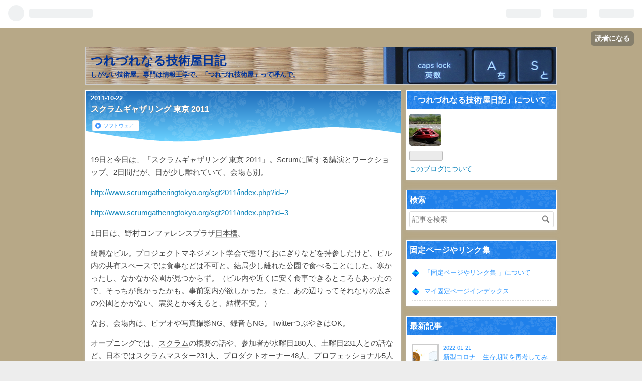

--- FILE ---
content_type: text/html; charset=utf-8
request_url: https://honda-jimusyo.com/entry/2011/10/22/232500
body_size: 19497
content:
<!DOCTYPE html>
<html
  lang="ja"

data-admin-domain="//blog.hatena.ne.jp"
data-admin-origin="https://blog.hatena.ne.jp"
data-author="honda-jimusyo"
data-avail-langs="ja en"
data-blog="honda-jimusyo.hatenablog.com"
data-blog-host="honda-jimusyo.hatenablog.com"
data-blog-is-public="1"
data-blog-name="つれづれなる技術屋日記"
data-blog-owner="honda-jimusyo"
data-blog-show-ads=""
data-blog-show-sleeping-ads=""
data-blog-uri="https://honda-jimusyo.com/"
data-blog-uuid="26006613605441371"
data-blogs-uri-base="https://honda-jimusyo.com"
data-brand="pro"
data-data-layer="{&quot;hatenablog&quot;:{&quot;admin&quot;:{},&quot;analytics&quot;:{&quot;brand_property_id&quot;:&quot;&quot;,&quot;measurement_id&quot;:&quot;&quot;,&quot;non_sampling_property_id&quot;:&quot;&quot;,&quot;property_id&quot;:&quot;UA-177899592-1&quot;,&quot;separated_property_id&quot;:&quot;UA-29716941-17&quot;},&quot;blog&quot;:{&quot;blog_id&quot;:&quot;26006613605441371&quot;,&quot;content_seems_japanese&quot;:&quot;true&quot;,&quot;disable_ads&quot;:&quot;custom_domain&quot;,&quot;enable_ads&quot;:&quot;false&quot;,&quot;enable_keyword_link&quot;:&quot;true&quot;,&quot;entry_show_footer_related_entries&quot;:&quot;true&quot;,&quot;force_pc_view&quot;:&quot;true&quot;,&quot;is_public&quot;:&quot;true&quot;,&quot;is_responsive_view&quot;:&quot;true&quot;,&quot;is_sleeping&quot;:&quot;true&quot;,&quot;lang&quot;:&quot;ja&quot;,&quot;name&quot;:&quot;\u3064\u308c\u3065\u308c\u306a\u308b\u6280\u8853\u5c4b\u65e5\u8a18&quot;,&quot;owner_name&quot;:&quot;honda-jimusyo&quot;,&quot;uri&quot;:&quot;https://honda-jimusyo.com/&quot;},&quot;brand&quot;:&quot;pro&quot;,&quot;page_id&quot;:&quot;entry&quot;,&quot;permalink_entry&quot;:{&quot;author_name&quot;:&quot;honda-jimusyo&quot;,&quot;categories&quot;:&quot;\u30bd\u30d5\u30c8\u30a6\u30a7\u30a2&quot;,&quot;character_count&quot;:3623,&quot;date&quot;:&quot;2011-10-22&quot;,&quot;entry_id&quot;:&quot;26006613627276434&quot;,&quot;first_category&quot;:&quot;\u30bd\u30d5\u30c8\u30a6\u30a7\u30a2&quot;,&quot;hour&quot;:&quot;23&quot;,&quot;title&quot;:&quot;\u30b9\u30af\u30e9\u30e0\u30ae\u30e3\u30b6\u30ea\u30f3\u30b0 \u6771\u4eac 2011&quot;,&quot;uri&quot;:&quot;https://honda-jimusyo.com/entry/2011/10/22/232500&quot;},&quot;pro&quot;:&quot;pro&quot;,&quot;router_type&quot;:&quot;blogs&quot;}}"
data-device="pc"
data-dont-recommend-pro="false"
data-global-domain="https://hatena.blog"
data-globalheader-color="b"
data-globalheader-type="pc"
data-has-touch-view="1"
data-help-url="https://help.hatenablog.com"
data-no-suggest-touch-view="1"
data-page="entry"
data-parts-domain="https://hatenablog-parts.com"
data-plus-available="1"
data-pro="true"
data-router-type="blogs"
data-sentry-dsn="https://03a33e4781a24cf2885099fed222b56d@sentry.io/1195218"
data-sentry-environment="production"
data-sentry-sample-rate="0.1"
data-static-domain="https://cdn.blog.st-hatena.com"
data-version="eb858d677b6f9ea2eeb6a32d6d15a3"




  data-initial-state="{}"

  >
  <head prefix="og: http://ogp.me/ns# fb: http://ogp.me/ns/fb# article: http://ogp.me/ns/article#">

  

  
  <meta name="viewport" content="width=device-width, initial-scale=1.0" />


  


  

  <meta name="robots" content="max-image-preview:large" />


  <meta charset="utf-8"/>
  <meta http-equiv="X-UA-Compatible" content="IE=7; IE=9; IE=10; IE=11" />
  <title>スクラムギャザリング 東京 2011 - つれづれなる技術屋日記</title>

  
  <link rel="canonical" href="https://honda-jimusyo.com/entry/2011/10/22/232500"/>



  

<meta itemprop="name" content="スクラムギャザリング 東京 2011 - つれづれなる技術屋日記"/>

  <meta itemprop="image" content="https://ogimage.blog.st-hatena.com/26006613605441371/26006613627276434/1599975045"/>


  <meta property="og:title" content="スクラムギャザリング 東京 2011 - つれづれなる技術屋日記"/>
<meta property="og:type" content="article"/>
  <meta property="og:url" content="https://honda-jimusyo.com/entry/2011/10/22/232500"/>

  <meta property="og:image" content="https://ogimage.blog.st-hatena.com/26006613605441371/26006613627276434/1599975045"/>

<meta property="og:image:alt" content="スクラムギャザリング 東京 2011 - つれづれなる技術屋日記"/>
    <meta property="og:description" content="19日と今日は、「スクラムギャザリング 東京 2011」。Scrumに関する講演とワークショップ。2日間だが、日が少し離れていて、会場も別。 http://www.scrumgatheringtokyo.org/sgt2011/index.php?id=2 http://www.scrumgatheringtokyo.org/sgt2011/index.php?id=3 1日目は、野村コンファレンスプラザ日本橋。 綺麗なビル。プロジェクトマネジメント学会で懲りておにぎりなどを持参したけど、ビル内の共有スペースでは食事などは不可と。結局少し離れた公園で食べることにした。寒かったし、なかなか公園が…" />
<meta property="og:site_name" content="つれづれなる技術屋日記"/>

  <meta property="article:published_time" content="2011-10-22T14:25:00Z" />

    <meta property="article:tag" content="ソフトウェア" />
      <meta name="twitter:card"  content="summary_large_image" />
    <meta name="twitter:image" content="https://ogimage.blog.st-hatena.com/26006613605441371/26006613627276434/1599975045" />  <meta name="twitter:title" content="スクラムギャザリング 東京 2011 - つれづれなる技術屋日記" />    <meta name="twitter:description" content="19日と今日は、「スクラムギャザリング 東京 2011」。Scrumに関する講演とワークショップ。2日間だが、日が少し離れていて、会場も別。 http://www.scrumgatheringtokyo.org/sgt2011/index.php?id=2 http://www.scrumgatheringtokyo.…" />  <meta name="twitter:app:name:iphone" content="はてなブログアプリ" />
  <meta name="twitter:app:id:iphone" content="583299321" />
  <meta name="twitter:app:url:iphone" content="hatenablog:///open?uri=https%3A%2F%2Fhonda-jimusyo.com%2Fentry%2F2011%2F10%2F22%2F232500" />
  
    <meta name="description" content="19日と今日は、「スクラムギャザリング 東京 2011」。Scrumに関する講演とワークショップ。2日間だが、日が少し離れていて、会場も別。 http://www.scrumgatheringtokyo.org/sgt2011/index.php?id=2 http://www.scrumgatheringtokyo.org/sgt2011/index.php?id=3 1日目は、野村コンファレンスプラザ日本橋。 綺麗なビル。プロジェクトマネジメント学会で懲りておにぎりなどを持参したけど、ビル内の共有スペースでは食事などは不可と。結局少し離れた公園で食べることにした。寒かったし、なかなか公園が…" />
    <meta name="google-site-verification" content="goM4pbjzUoizOtXQFhMpqIYPuFpPaNyfqlW2yvB7qiU" />
    <meta name="keywords" content="ソフトウェア プロジェクト管理 技術士" />


  
<script
  id="embed-gtm-data-layer-loader"
  data-data-layer-page-specific="{&quot;hatenablog&quot;:{&quot;blogs_permalink&quot;:{&quot;is_author_pro&quot;:&quot;true&quot;,&quot;is_blog_sleeping&quot;:&quot;true&quot;,&quot;entry_afc_issued&quot;:&quot;false&quot;,&quot;has_related_entries_with_elasticsearch&quot;:&quot;true&quot;,&quot;blog_afc_issued&quot;:&quot;false&quot;}}}"
>
(function() {
  function loadDataLayer(elem, attrName) {
    if (!elem) { return {}; }
    var json = elem.getAttribute(attrName);
    if (!json) { return {}; }
    return JSON.parse(json);
  }

  var globalVariables = loadDataLayer(
    document.documentElement,
    'data-data-layer'
  );
  var pageSpecificVariables = loadDataLayer(
    document.getElementById('embed-gtm-data-layer-loader'),
    'data-data-layer-page-specific'
  );

  var variables = [globalVariables, pageSpecificVariables];

  if (!window.dataLayer) {
    window.dataLayer = [];
  }

  for (var i = 0; i < variables.length; i++) {
    window.dataLayer.push(variables[i]);
  }
})();
</script>

<!-- Google Tag Manager -->
<script>(function(w,d,s,l,i){w[l]=w[l]||[];w[l].push({'gtm.start':
new Date().getTime(),event:'gtm.js'});var f=d.getElementsByTagName(s)[0],
j=d.createElement(s),dl=l!='dataLayer'?'&l='+l:'';j.async=true;j.src=
'https://www.googletagmanager.com/gtm.js?id='+i+dl;f.parentNode.insertBefore(j,f);
})(window,document,'script','dataLayer','GTM-P4CXTW');</script>
<!-- End Google Tag Manager -->











  <link rel="shortcut icon" href="https://honda-jimusyo.com/icon/favicon">
<link rel="apple-touch-icon" href="https://honda-jimusyo.com/icon/touch">
<link rel="icon" sizes="192x192" href="https://honda-jimusyo.com/icon/link">

  

<link rel="alternate" type="application/atom+xml" title="Atom" href="https://honda-jimusyo.com/feed"/>
<link rel="alternate" type="application/rss+xml" title="RSS2.0" href="https://honda-jimusyo.com/rss"/>

  <link rel="alternate" type="application/json+oembed" href="https://hatena.blog/oembed?url=https%3A%2F%2Fhonda-jimusyo.com%2Fentry%2F2011%2F10%2F22%2F232500&amp;format=json" title="oEmbed Profile of スクラムギャザリング 東京 2011"/>
<link rel="alternate" type="text/xml+oembed" href="https://hatena.blog/oembed?url=https%3A%2F%2Fhonda-jimusyo.com%2Fentry%2F2011%2F10%2F22%2F232500&amp;format=xml" title="oEmbed Profile of スクラムギャザリング 東京 2011"/>
  
  <link rel="author" href="http://www.hatena.ne.jp/honda-jimusyo/">

  

  
      <link rel="preload" href="https://cdn-ak.f.st-hatena.com/images/fotolife/h/honda-jimusyo/20200802/20200802133236.jpg" as="image"/>


  
    
<link rel="stylesheet" type="text/css" href="https://cdn.blog.st-hatena.com/css/blog.css?version=eb858d677b6f9ea2eeb6a32d6d15a3"/>

    
  <link rel="stylesheet" type="text/css" href="https://usercss.blog.st-hatena.com/blog_style/26006613605441371/6a9a86b444f39350eb4d069cdaf01a59ecdc52d5"/>
  
  

  

  
<script> </script>

  
<style>
  div#google_afc_user,
  div.google-afc-user-container,
  div.google_afc_image,
  div.google_afc_blocklink {
      display: block !important;
  }
</style>


  

  
    <script type="application/ld+json">{"@context":"http://schema.org","@type":"Article","dateModified":"2020-09-13T14:30:45+09:00","datePublished":"2011-10-22T23:25:00+09:00","description":"19日と今日は、「スクラムギャザリング 東京 2011」。Scrumに関する講演とワークショップ。2日間だが、日が少し離れていて、会場も別。 http://www.scrumgatheringtokyo.org/sgt2011/index.php?id=2 http://www.scrumgatheringtokyo.org/sgt2011/index.php?id=3 1日目は、野村コンファレンスプラザ日本橋。 綺麗なビル。プロジェクトマネジメント学会で懲りておにぎりなどを持参したけど、ビル内の共有スペースでは食事などは不可と。結局少し離れた公園で食べることにした。寒かったし、なかなか公園が…","headline":"スクラムギャザリング 東京 2011","image":["https://cdn.blog.st-hatena.com/images/theme/og-image-1500.png"],"mainEntityOfPage":{"@id":"https://honda-jimusyo.com/entry/2011/10/22/232500","@type":"WebPage"}}</script>

  

  

  

</head>

  <body class="page-entry header-image-enable enable-top-editarea enable-bottom-editarea category-ソフトウェア globalheader-ng-enabled">
    

<div id="globalheader-container"
  data-brand="hatenablog"
  
  >
  <iframe id="globalheader" height="37" frameborder="0" allowTransparency="true"></iframe>
</div>


  
  
  
    <nav class="
      blog-controlls
      
    ">
      <div class="blog-controlls-blog-icon">
        <a href="https://honda-jimusyo.com/">
          <img src="https://cdn.image.st-hatena.com/image/square/f42a9616a6cff484f5799c76120095bae8a8274b/backend=imagemagick;height=128;version=1;width=128/https%3A%2F%2Fcdn.user.blog.st-hatena.com%2Fblog_custom_icon%2F156877519%2F1596247369963159" alt="つれづれなる技術屋日記"/>
        </a>
      </div>
      <div class="blog-controlls-title">
        <a href="https://honda-jimusyo.com/">つれづれなる技術屋日記</a>
      </div>
      <a href="https://blog.hatena.ne.jp/honda-jimusyo/honda-jimusyo.hatenablog.com/subscribe?utm_medium=button&amp;utm_campaign=subscribe_blog&amp;utm_source=blogs_topright_button" class="blog-controlls-subscribe-btn test-blog-header-controlls-subscribe">
        読者になる
      </a>
    </nav>
  

  <div id="container">
    <div id="container-inner">
      <header id="blog-title" data-brand="hatenablog">
  <div id="blog-title-inner" style="background-image: url('https://cdn-ak.f.st-hatena.com/images/fotolife/h/honda-jimusyo/20200802/20200802133236.jpg'); background-position: center 0px;">
    <div id="blog-title-content">
      <h1 id="title"><a href="https://honda-jimusyo.com/">つれづれなる技術屋日記</a></h1>
      
        <h2 id="blog-description">しがない技術屋。専門は情報工学で、「つれづれ技術屋」って呼んで。 </h2>
      
    </div>
  </div>
</header>

      
  <div id="top-editarea">
    <script data-ad-client="ca-pub-7337797496208119" async src="https://pagead2.googlesyndication.com/pagead/js/adsbygoogle.js"></script>
  </div>


      
      




<div id="content" class="hfeed"
  
  >
  <div id="content-inner">
    <div id="wrapper">
      <div id="main">
        <div id="main-inner">
          

          



          
  
  <!-- google_ad_section_start -->
  <!-- rakuten_ad_target_begin -->
  
  
  

  

  
    
      
        <article class="entry hentry test-hentry js-entry-article date-first autopagerize_page_element chars-4000 words-100 mode-html entry-odd" id="entry-26006613627276434" data-keyword-campaign="" data-uuid="26006613627276434" data-publication-type="entry">
  <div class="entry-inner">
    <header class="entry-header">
  
    <div class="date entry-date first">
    <a href="https://honda-jimusyo.com/archive/2011/10/22" rel="nofollow">
      <time datetime="2011-10-22T14:25:00Z" title="2011-10-22T14:25:00Z">
        <span class="date-year">2011</span><span class="hyphen">-</span><span class="date-month">10</span><span class="hyphen">-</span><span class="date-day">22</span>
      </time>
    </a>
      </div>
  <h1 class="entry-title">
  <a href="https://honda-jimusyo.com/entry/2011/10/22/232500" class="entry-title-link bookmark">スクラムギャザリング 東京 2011</a>
</h1>

  
  

  <div class="entry-categories categories">
    
    <a href="https://honda-jimusyo.com/archive/category/%E3%82%BD%E3%83%95%E3%83%88%E3%82%A6%E3%82%A7%E3%82%A2" class="entry-category-link category-ソフトウェア">ソフトウェア</a>
    
  </div>


  

  

</header>

    


    <div class="entry-content hatenablog-entry">
  
    <p>19日と今日は、「<a class="keyword" href="http://d.hatena.ne.jp/keyword/%A5%B9%A5%AF%A5%E9%A5%E0">スクラム</a>ギャザリング 東京 2011」。Scrumに関する講演とワークショップ。2日間だが、日が少し離れていて、会場も別。</p>
<p></p>
<p><a href="http://www.scrumgatheringtokyo.org/sgt2011/index.php?id=2">http://www.scrumgatheringtokyo.org/sgt2011/index.php?id=2</a></p>
<p></p>
<p><a href="http://www.scrumgatheringtokyo.org/sgt2011/index.php?id=3">http://www.scrumgatheringtokyo.org/sgt2011/index.php?id=3</a></p>
<p></p>
<p>1日目は、野村コンファレンスプラザ<a class="keyword" href="http://d.hatena.ne.jp/keyword/%C6%FC%CB%DC%B6%B6">日本橋</a>。</p>
<p></p>
<p>綺麗なビル。プロジェクトマネジメン<a class="keyword" href="http://d.hatena.ne.jp/keyword/%A5%C8%B3%D8%B2%F1">ト学会</a>で懲りておにぎりなどを持参したけど、ビル内の共有スペースでは食事などは不可と。結局少し離れた公園で食べることにした。寒かったし、なかなか公園が見つからず。（ビル内や近くに安く食事できるところもあったので、そっちが良かったかも。事前案内が欲しかった。また、あの辺りってそれなりの広さの公園とかがない。震災とか考えると、結構不安。）</p>
<p></p>
<p>なお、会場内は、ビデオや写真撮影NG。録音もNG。<a class="keyword" href="http://d.hatena.ne.jp/keyword/Twitter">Twitter</a>つぶやきはOK。</p>
<p></p>
<p></p>
<p></p>
<p>オープニングでは、<a class="keyword" href="http://d.hatena.ne.jp/keyword/%A5%B9%A5%AF%A5%E9%A5%E0">スクラム</a>の概要の話や、参加者が水曜日180人、土曜日231人との話など。日本では<a class="keyword" href="http://d.hatena.ne.jp/keyword/%A5%B9%A5%AF%A5%E9%A5%E0">スクラム</a>マスター231人、プロダクトオーナー48人、プロフェッショナル5人らしい。トレーナーとコーチはゼロ。ただし9月時点での調査で、認定サイトに国として日本を登録している人の数。（認定者自らが編集する必要があり編集してない人も多いだろうから、実数はもっと多いと思われる。個人的には、倍くらいか。）</p>
<p></p>
<p></p>
<p>Henrik Kniberg氏の講演では、冒頭に子供に整理整頓させるにはどうするかの事例で、自発性との関係が話された。タスクカンバンの警察での利用例など具体的で、また幅広い応用が可能であることを改めて示された感じ。ベロシティや<a class="keyword" href="http://d.hatena.ne.jp/keyword/%A5%DA%A5%A2%A5%D7%A5%ED">ペアプロ</a>に関する考えもいくつか示されて、参考になった。また、自分の家族との旅行と自分の仕事（講演）の話が、<a class="keyword" href="http://d.hatena.ne.jp/keyword/%A5%B9%A5%AF%A5%E9%A5%E0">スクラム</a>の手法を交えながら話された。終盤では、参考書籍の紹介。</p>
<p></p>
<p></p>
<p>Jeff Patton氏の講演は、usとthemの違いからスタート。（このテーマは、2日間で何度か出てきた。<a class="keyword" href="http://d.hatena.ne.jp/keyword/%A5%B9%A5%AF%A5%E9%A5%E0">スクラム</a>で言うところの”ニワトリ”と”ブタ”。）</p>
<p></p>
<p>会場の人達に挙手を依頼して、3つに分類。その後各テーブル（5，6人）に分類した3つの人がバランス良く席について、各自の問題点などを列挙するとかした。一種のワークショップ。3つは、意志決定、管理者（プロジェクトマネージャーくらいの意図）、作製者。会場自体の分類が結構偏っていたり、自分の属するテーブルの人達の中で話がうまくまとまらなかった。人数が同じになるような調整とか、テーブル内で立場変更とかやったんだけど、、、｡人数が多かったことや、テーブル間移動がちょっと面倒だったのも災いしたかな。個人的には、ちょっと不完全燃焼。</p>
<p></p>
<p></p>
<p>午後からは国内事例。個人的に楽しみにしていた講演。</p>
<p></p>
<p>冒頭の<a class="keyword" href="http://d.hatena.ne.jp/keyword/Yahoo%21%20JAPAN">Yahoo! JAPAN</a>での事例では、標準化との関係や社内への浸透での苦労話なども聞けて、どこも同じなのかとか<a class="keyword" href="http://d.hatena.ne.jp/keyword/Yahoo%21">Yahoo!</a>ですらそうなのかと感じた次第。ただ、目標業績評価制度とか内部統制との関連などを意識しており、それなりの大きさの企業での課題となる事への取り組みを先行して行おうとしていると受け取った。</p>
<p></p>
<p><a class="keyword" href="http://d.hatena.ne.jp/keyword/%A5%A8%A5%E0%A5%C6%A5%A3%A1%BC%A5%A2%A5%A4">エムティーアイ</a>の発表では、（終盤で話の出た）<a class="keyword" href="http://d.hatena.ne.jp/keyword/%A5%B9%A5%AF%A5%E9%A5%E0">スクラム</a>マスター66人との言に、自分もだけど結構驚きの声。発表者が<a class="keyword" href="http://d.hatena.ne.jp/keyword/%C6%FC%B7%CF%A5%D6%A5%E9%A5%B8%A5%EB%BF%CD">日系ブラジル人</a>というのも興味が出てきた。（社内調整で苦労があっただろうにとか、、、。懇親会で、ちらっと質問したりした。）　スライドにいくつか面白ネタもあって、そっちも面白かった。</p>
<p></p>
<p>出雲村田製作・テクノプロジェクトの発表は、発注者と受注者が同時に発表するという、ある意味ユニークなプレゼン。地方での事例と言うことも目を引いた。（懇親会では、<a class="keyword" href="http://d.hatena.ne.jp/keyword/Ruby">Ruby</a>との関連やコーチの人が四国であることの背景などを聞いて納得。）</p>
<p></p>
<p></p>
<p>懇親会は同じビル内。技術系のパーティ形式懇親会としては、料理が美味しかった。色んな人との会話では、既に述べたようなやり取りなどを行えて、参考になった。<a class="keyword" href="http://d.hatena.ne.jp/keyword/Yahoo%21">Yahoo!</a>の講演者とは直接話せなかったが、会場に社員らしき人がいて従来スキームとの関係などを質問。実践の細部は各社で違うけど、そう急激に変貌させてないのはどこも同じと受け取った。</p>
<p></p>
<p></p>
<p></p>
<p></p>
<p>2日目は、<a class="keyword" href="http://d.hatena.ne.jp/keyword/%C1%E1%B0%F0%C5%C4%C2%E7%B3%D8">早稲田大学</a>。写真撮影NGなどは、1日目と同じ。</p>
<p></p>
<p>帰りにコリアンタウンにでも寄ってみようと、新大久保の駅から歩きにした。門から会場のビルまでの間に、コンビニタイプのお店があると思っていたら無し。昼ご飯のおにぎりなどのために、一旦外に出ることにした。近くに<a class="keyword" href="http://d.hatena.ne.jp/keyword/%A5%DE%A5%AF%A5%C9">マクド</a>ナルドとか<a class="keyword" href="http://d.hatena.ne.jp/keyword/%A5%E6%A5%CB%A5%AF%A5%ED">ユニクロ</a>もあって、大学の周りが様変わりしている感じ。（って、2，3回しか来てないし、ちゃんとした記憶がある訳じゃないけど。）</p>
<p></p>
<p>受講したのは、午前は大きな会場（A/B会場）での講演的な話し。午後は、全部C会場での中級SM(<a class="keyword" href="http://d.hatena.ne.jp/keyword/%A5%B9%A5%AF%A5%E9%A5%E0">スクラム</a>マスター)向けのワークショップ。</p>
<p></p>
<p>CollabNet副社長の講演は、大企業での<a class="keyword" href="http://d.hatena.ne.jp/keyword/%A5%A2%A5%B8%A5%E3%A5%A4%A5%EB">アジャイル</a>化戦略。CollabNetは、分散型ソフトウェア開発環境プラットフォームやツールを提供している。3000ユーザー企業と言っていた。従業員は、100を越える国に31000人。（思ったよりも人数が多いけど、利用者など別な種類も含めて聞き違いかも。）</p>
<p></p>
<p>プラットフォームやツールの話よりも、<a class="keyword" href="http://d.hatena.ne.jp/keyword/%A5%A2%A5%B8%A5%E3%A5%A4%A5%EB">アジャイル</a>化適応のパターン（確立、展開、拡大）の話や、変革の管理の話が主。AMDOCSなどの、ユーザの声の紹介などもあった。</p>
<p></p>
<p></p>
<p><a class="keyword" href="http://d.hatena.ne.jp/keyword/%A5%BD%A5%CB%A5%C3%A5%AF">ソニック</a>ガーデンの倉貫氏とアマゾンの玉川氏による<a class="keyword" href="http://d.hatena.ne.jp/keyword/%A5%A2%A5%B8%A5%E3%A5%A4%A5%EB">アジャイル</a>と<a class="keyword" href="http://d.hatena.ne.jp/keyword/%A5%AF%A5%E9%A5%A6%A5%C9">クラウド</a>の<a class="keyword" href="http://d.hatena.ne.jp/keyword/%A5%C8%A1%BC%A5%AF">トーク</a>セッションは、EC2やネットフィックス社や<a class="keyword" href="http://d.hatena.ne.jp/keyword/%A5%EA%A1%BC%A5%F3%A5%B9%A5%BF%A1%BC%A5%C8%A5%A2%A5%C3%A5%D7">リーンスタートアップ</a>と、多少技術的な話しもあったけどビジネス目線が多かったかな。テンポ良く進んだけど、我々のようなタイプ（世代）には、話の分野のジャンプも少なくないしちょっと速すぎだったように感じた。</p>
<p></p>
<p></p>
<p><a class="keyword" href="http://d.hatena.ne.jp/keyword/%C9%D9%BB%CE%C4%CC">富士通</a>の人達の話は、<a class="keyword" href="http://d.hatena.ne.jp/keyword/%C5%EC%C6%FC%CB%DC%C2%E7%BF%CC%BA%D2">東日本大震災</a>での動物医療<a class="keyword" href="http://d.hatena.ne.jp/keyword/%A5%AF%A5%E9%A5%A6%A5%C9">クラウド</a>の話が主。現地へのソフト供給というかシステム化の後、震災現場での要望などでの変更も大変だったと受け取った。あるいは、震災への対応という点を考えるなら、もっとシンプルな仕組みや機能の方が良かったのかとも。</p>
<p></p>
<p></p>
<p>午後からのは少し本格的なワークショップ。講師陣を囲む格好での挙手などによるグループ分けしながら、参加メンバー間で現状の問題分析などの議論を行うワークショップ。示されたタスクボードの事例に関して、テーブルの各グループでの議論（気づき）を深めるワークショップ。「バトルロイヤル」称したセッションでは、ありそうな問題点に関する意見をグループ間で議論してまとめたり、そのことをコーチ役の人とさらに議論したりした。まとめた人によっては、コーチから少しコテンパタンにやられる人もいて、さすが「バトルロイヤル」だと納得。</p>
<p></p>
<p>午後のワークショップは、なかなか言葉で表現しにくい。参加したメンバーの、気づきを起こさせるプログラムになってたと考える。「バトルロイヤル」は結構面白くて、時間があっという間だった。（サポートで）コスプレの人が2，3人いて盛り上げたし、最後には認定証なるものを手渡す遊び心もあって楽しかった。</p>
<p></p>
<p></p>
<p>ラップアップでは、上海大会の様子の紹介や今回の開催への慰労へ感謝の拍手。また、テーブルの隣の人と、自分の課題やその対応を議論し合って紙に書いておくなど。（2週間後だったかに、実践したか情報のやり取りを行おうねとのことだったが、どれくらい実践するか？？）　課題の議論は、多少ワークショップでのネタと被っているようにも感じた。</p>
<p></p>
<p>ワークショップの「バトルロイヤル」では知った人とペアになりそうだったけど替えてもらったり、ラップアップでの隣の人も少しは知った人だった。知った人とのペアは、気が楽になる時もあれば、設問によってはやりにくい時もある。<a class="keyword" href="http://d.hatena.ne.jp/keyword/%A5%B9%A5%AF%A5%E9%A5%E0">スクラム</a>の集まりでは、それまでの研修や飲み会なども含めて知った顔が多くなる。ワークショップの時はある程度突っ込んだ課題になるかもと思って、知った人の席に近づいとくか離れとくか考えた方が良いのかもしれない。講師による質問想定とか、その日の気分によるのかな。今回は二人とも気さくな人だったり、すんなりペア交代に応じてもらい、気が楽だった。</p>
<p></p>
<p></p>
<p></p>
<p>充実した2日間だった。宴会の類があるかもと思ったけど、明日はマ<a class="keyword" href="http://d.hatena.ne.jp/keyword/%A5%E9%A5%BD%A5%F3">ラソン</a>大会に向けての練習をする予定で、帰宅。コリアンタウンは、ちょっと歩いて回る程度にした。健康食品っぽいお店があれば行ってみようと思ってたけど、案内地図などをプリントして無くて、町並みを見学した程度。人は多かった。</p>
<p></p>
<p><a class="keyword" href="http://d.hatena.ne.jp/keyword/%A5%B9%A5%AF%A5%E9%A5%E0">スクラム</a>メンバーのＴｗｉｔｔｅｒで、焼き肉での宴会になったようだ。勿体ない事をしたと思ったけど、仕方ない。機会あれば、また飲み会の類に参加しようと思う。</p>
    
    




    

  
</div>

    
  <footer class="entry-footer">
    
    <div class="entry-tags-wrapper">
  <div class="entry-tags">  </div>
</div>

    <p class="entry-footer-section track-inview-by-gtm" data-gtm-track-json="{&quot;area&quot;: &quot;finish_reading&quot;}">
  <span class="author vcard"><span class="fn" data-load-nickname="1" data-user-name="honda-jimusyo" >honda-jimusyo</span></span>
  <span class="entry-footer-time"><a href="https://honda-jimusyo.com/entry/2011/10/22/232500"><time data-relative datetime="2011-10-22T14:25:00Z" title="2011-10-22T14:25:00Z" class="updated">2011-10-22 23:25</time></a></span>
  
  
  
    <span class="
      entry-footer-subscribe
      
    " data-test-blog-controlls-subscribe>
      <a href="https://blog.hatena.ne.jp/honda-jimusyo/honda-jimusyo.hatenablog.com/subscribe?utm_campaign=subscribe_blog&amp;utm_medium=button&amp;utm_source=blogs_entry_footer">
        読者になる
      </a>
    </span>
  
</p>

    
  <div
    class="hatena-star-container"
    data-hatena-star-container
    data-hatena-star-url="https://honda-jimusyo.com/entry/2011/10/22/232500"
    data-hatena-star-title="スクラムギャザリング 東京 2011"
    data-hatena-star-variant="profile-icon"
    data-hatena-star-profile-url-template="https://blog.hatena.ne.jp/{username}/"
  ></div>


    
<div class="social-buttons">
  
  
    <div class="social-button-item">
      <a href="https://b.hatena.ne.jp/entry/s/honda-jimusyo.com/entry/2011/10/22/232500" class="hatena-bookmark-button" data-hatena-bookmark-url="https://honda-jimusyo.com/entry/2011/10/22/232500" data-hatena-bookmark-layout="vertical-balloon" data-hatena-bookmark-lang="ja" title="この記事をはてなブックマークに追加"><img src="https://b.st-hatena.com/images/entry-button/button-only.gif" alt="この記事をはてなブックマークに追加" width="20" height="20" style="border: none;" /></a>
    </div>
  
  
    <div class="social-button-item">
      <div class="fb-share-button" data-layout="box_count" data-href="https://honda-jimusyo.com/entry/2011/10/22/232500"></div>
    </div>
  
  
    
    
    <div class="social-button-item">
      <a
          class="entry-share-button entry-share-button-twitter test-share-button-twitter"
          href="https://x.com/intent/tweet?text=%E3%82%B9%E3%82%AF%E3%83%A9%E3%83%A0%E3%82%AE%E3%83%A3%E3%82%B6%E3%83%AA%E3%83%B3%E3%82%B0+%E6%9D%B1%E4%BA%AC+2011+-+%E3%81%A4%E3%82%8C%E3%81%A5%E3%82%8C%E3%81%AA%E3%82%8B%E6%8A%80%E8%A1%93%E5%B1%8B%E6%97%A5%E8%A8%98&amp;url=https%3A%2F%2Fhonda-jimusyo.com%2Fentry%2F2011%2F10%2F22%2F232500"
          title="X（Twitter）で投稿する"
        ></a>
    </div>
  
  
  
  
  
  
</div>

    

    <div class="customized-footer">
      

        

          <div class="entry-footer-modules" id="entry-footer-secondary-modules">      
<div class="hatena-module hatena-module-related-entries" >
      
  <!-- Hatena-Epic-has-related-entries-with-elasticsearch:true -->
  <div class="hatena-module-title">
    関連記事
  </div>
  <div class="hatena-module-body">
    <ul class="related-entries hatena-urllist urllist-with-thumbnails">
  
  
    
    <li class="urllist-item related-entries-item">
      <div class="urllist-item-inner related-entries-item-inner">
        
          
                      <div class="urllist-date-link related-entries-date-link">
  <a href="https://honda-jimusyo.com/archive/2019/07/13" rel="nofollow">
    <time datetime="2019-07-13T14:30:00Z" title="2019年7月13日">
      2019-07-13
    </time>
  </a>
</div>

          <a href="https://honda-jimusyo.com/entry/2019/07/13/233000" class="urllist-title-link related-entries-title-link  urllist-title related-entries-title">技術士 情報工学部門でのアジャイルワークショップ</a>




          
          

                      <div class="urllist-entry-body related-entries-entry-body">今日は機械振興会館で、アジャイルに関するワークショップへの…</div>
      </div>
    </li>
  
    
    <li class="urllist-item related-entries-item">
      <div class="urllist-item-inner related-entries-item-inner">
        
          
                      <div class="urllist-date-link related-entries-date-link">
  <a href="https://honda-jimusyo.com/archive/2013/04/26" rel="nofollow">
    <time datetime="2013-04-26T14:59:00Z" title="2013年4月26日">
      2013-04-26
    </time>
  </a>
</div>

          <a href="https://honda-jimusyo.com/entry/2013/04/26/235900" class="urllist-title-link related-entries-title-link  urllist-title related-entries-title">「医療用ソフトウェアを巡る最近の規制動向等について－その現状と課題－」受講</a>




          
          

                      <div class="urllist-entry-body related-entries-entry-body">今日は、「医療用ソフトウェアを巡る最近の規制動向等について…</div>
      </div>
    </li>
  
    
    <li class="urllist-item related-entries-item">
      <div class="urllist-item-inner related-entries-item-inner">
        
          
                      <div class="urllist-date-link related-entries-date-link">
  <a href="https://honda-jimusyo.com/archive/2013/03/10" rel="nofollow">
    <time datetime="2013-03-10T14:59:00Z" title="2013年3月10日">
      2013-03-10
    </time>
  </a>
</div>

          <a href="https://honda-jimusyo.com/entry/2013/03/10/235900" class="urllist-title-link related-entries-title-link  urllist-title related-entries-title">「アジャイルなテストの見積りと計画づくり」</a>




          
          

                      <div class="urllist-entry-body related-entries-entry-body">今日は、「アジャイルなテストの見積りと計画づくり」のワーク…</div>
      </div>
    </li>
  
    
    <li class="urllist-item related-entries-item">
      <div class="urllist-item-inner related-entries-item-inner">
        
          
                      <div class="urllist-date-link related-entries-date-link">
  <a href="https://honda-jimusyo.com/archive/2012/08/01" rel="nofollow">
    <time datetime="2012-08-01T12:31:00Z" title="2012年8月1日">
      2012-08-01
    </time>
  </a>
</div>

          <a href="https://honda-jimusyo.com/entry/2012/08/01/213100" class="urllist-title-link related-entries-title-link  urllist-title related-entries-title">PM学会講演会 野中郁次郎氏「場とスクラムのリーダーシップ」</a>




          
          

                      <div class="urllist-entry-body related-entries-entry-body">今日は、PM学会の講演で、大井町の「きゅりあん」（品川区立総…</div>
      </div>
    </li>
  
    
    <li class="urllist-item related-entries-item">
      <div class="urllist-item-inner related-entries-item-inner">
        
          
                      <a class="urllist-image-link related-entries-image-link" href="https://honda-jimusyo.com/entry/2012/03/15/231900">
  <img alt="プロジェクトマネジメント学会 2012年度春季" src="https://cdn.image.st-hatena.com/image/square/d73d48adc547545ced312ea63cf1973d4e23bde8/backend=imagemagick;height=100;version=1;width=100/http%3A%2F%2Fblog-honda.cocolog-nifty.com%2Fgijyutuya_nikki%2Fimages%2F2012%2F03%2F23%2F20120314125508.jpg" class="urllist-image related-entries-image" title="プロジェクトマネジメント学会 2012年度春季" width="100" height="100" loading="lazy">
</a>
            <div class="urllist-date-link related-entries-date-link">
  <a href="https://honda-jimusyo.com/archive/2012/03/15" rel="nofollow">
    <time datetime="2012-03-15T14:19:00Z" title="2012年3月15日">
      2012-03-15
    </time>
  </a>
</div>

          <a href="https://honda-jimusyo.com/entry/2012/03/15/231900" class="urllist-title-link related-entries-title-link  urllist-title related-entries-title">プロジェクトマネジメント学会 2012年度春季</a>




          
          

                      <div class="urllist-entry-body related-entries-entry-body">昨日（14日）と今日は、プロジェクトマネジメント学会2012年度…</div>
      </div>
    </li>
  
</ul>

  </div>
</div>
  </div>
        

      
    </div>
    
  <div class="comment-box js-comment-box">
    
    <ul class="comment js-comment">
      <li class="read-more-comments" style="display: none;"><a>もっと読む</a></li>
    </ul>
    
      <a class="leave-comment-title js-leave-comment-title">コメントを書く</a>
    
  </div>

  </footer>

  </div>
</article>

      
      
    
  

  
  <!-- rakuten_ad_target_end -->
  <!-- google_ad_section_end -->
  
  
  
  <div class="pager pager-permalink permalink">
    
      
      <span class="pager-prev">
        <a href="https://honda-jimusyo.com/entry/2011/10/27/184900" rel="prev">
          <span class="pager-arrow">&laquo; </span>
          コンビニのペットボトル回収ボックス
        </a>
      </span>
    
    
      
      <span class="pager-next">
        <a href="https://honda-jimusyo.com/entry/2011/09/30/100653" rel="next">
          マクドナルドの駐車場
          <span class="pager-arrow"> &raquo;</span>
        </a>
      </span>
    
  </div>


  



        </div>
      </div>

      <aside id="box1">
  <div id="box1-inner">
  </div>
</aside>

    </div><!-- #wrapper -->

    
<aside id="box2">
  
  <div id="box2-inner">
    
      

<div class="hatena-module hatena-module-profile">
  <div class="hatena-module-title">
    「つれづれなる技術屋日記」について
  </div>
  <div class="hatena-module-body">
    
    <a href="https://honda-jimusyo.com/about" class="profile-icon-link">
      <img src="https://cdn.profile-image.st-hatena.com/users/honda-jimusyo/profile.png?1596184844"
      alt="id:honda-jimusyo" class="profile-icon" />
    </a>
    

    

    

    

    
      <div class="hatena-follow-button-box btn-subscribe js-hatena-follow-button-box"
  
  >

  <a href="#" class="hatena-follow-button js-hatena-follow-button">
    <span class="subscribing">
      <span class="foreground">読者です</span>
      <span class="background">読者をやめる</span>
    </span>
    <span class="unsubscribing" data-track-name="profile-widget-subscribe-button" data-track-once>
      <span class="foreground">読者になる</span>
      <span class="background">読者になる</span>
    </span>
  </a>
  <div class="subscription-count-box js-subscription-count-box">
    <i></i>
    <u></u>
    <span class="subscription-count js-subscription-count">
    </span>
  </div>
</div>

    

    

    <div class="profile-about">
      <a href="https://honda-jimusyo.com/about">このブログについて</a>
    </div>

  </div>
</div>

    
      <div class="hatena-module hatena-module-search-box">
  <div class="hatena-module-title">
    検索
  </div>
  <div class="hatena-module-body">
    <form class="search-form" role="search" action="https://honda-jimusyo.com/search" method="get">
  <input type="text" name="q" class="search-module-input" value="" placeholder="記事を検索" required>
  <input type="submit" value="検索" class="search-module-button" />
</form>

  </div>
</div>

    
      <div class="hatena-module hatena-module-links">
  <div class="hatena-module-title">
    固定ページやリンク集
  </div>
  <div class="hatena-module-body">
    <ul class="hatena-urllist">
      
        <li>
          <a href="https://honda-jimusyo.com/page/about">「固定ページやリンク集 」について</a>
        </li>
      
        <li>
          <a href="https://honda-jimusyo.com/page/index">マイ固定ページインデックス</a>
        </li>
      
    </ul>
  </div>
</div>

    
      <div class="hatena-module hatena-module-recent-entries ">
  <div class="hatena-module-title">
    <a href="https://honda-jimusyo.com/archive">
      最新記事
    </a>
  </div>
  <div class="hatena-module-body">
    <ul class="recent-entries hatena-urllist urllist-with-thumbnails">
  
  
    
    <li class="urllist-item recent-entries-item">
      <div class="urllist-item-inner recent-entries-item-inner">
        
          
                      <a class="urllist-image-link recent-entries-image-link" href="https://honda-jimusyo.com/entry/2022/01/21/013000">
  <img alt="新型コロナ　生存期間を再考してみる" src="https://cdn.image.st-hatena.com/image/square/476de4d9f485c3dcecb9ffb870759f229d00203f/backend=imagemagick;height=48;version=1;width=48/https%3A%2F%2Fcdn-ak.f.st-hatena.com%2Fimages%2Ffotolife%2Fh%2Fhonda-jimusyo%2F20220122%2F20220122163320.jpg" class="urllist-image recent-entries-image" title="新型コロナ　生存期間を再考してみる" width="48" height="48" loading="lazy">
</a>
            <div class="urllist-date-link recent-entries-date-link">
  <a href="https://honda-jimusyo.com/archive/2022/01/21" rel="nofollow">
    <time datetime="2022-01-20T16:30:00Z" title="2022年1月21日">
      2022-01-21
    </time>
  </a>
</div>

          <a href="https://honda-jimusyo.com/entry/2022/01/21/013000" class="urllist-title-link recent-entries-title-link  urllist-title recent-entries-title">新型コロナ　生存期間を再考してみる</a>




          
          

                      <div class="urllist-entry-body recent-entries-entry-body">【いきさつ】 本ブログで、新型コロナウイルスでの空気感染や郵便物経由の感染を話題…</div>
      </div>
    </li>
  
    
    <li class="urllist-item recent-entries-item">
      <div class="urllist-item-inner recent-entries-item-inner">
        
          
                      <a class="urllist-image-link recent-entries-image-link" href="https://honda-jimusyo.com/entry/2022/01/20/193000">
  <img alt="少人数でのプロジェクト管理　FacebookやTrelloの利用" src="https://cdn.image.st-hatena.com/image/square/62f7be820b86a90ba6c340420ef4415f640cb862/backend=imagemagick;height=48;version=1;width=48/https%3A%2F%2Fcdn-ak.f.st-hatena.com%2Fimages%2Ffotolife%2Fh%2Fhonda-jimusyo%2F20220121%2F20220121125915.jpg" class="urllist-image recent-entries-image" title="少人数でのプロジェクト管理　FacebookやTrelloの利用" width="48" height="48" loading="lazy">
</a>
            <div class="urllist-date-link recent-entries-date-link">
  <a href="https://honda-jimusyo.com/archive/2022/01/20" rel="nofollow">
    <time datetime="2022-01-20T10:30:00Z" title="2022年1月20日">
      2022-01-20
    </time>
  </a>
</div>

          <a href="https://honda-jimusyo.com/entry/2022/01/20/193000" class="urllist-title-link recent-entries-title-link  urllist-title recent-entries-title">少人数でのプロジェクト管理　FacebookやTrelloの利用</a>




          
          

                      <div class="urllist-entry-body recent-entries-entry-body">ここ半年くらいに、社外活動で少人数でのプロジェクトみたいなのを2つ回した。時期は…</div>
      </div>
    </li>
  
    
    <li class="urllist-item recent-entries-item">
      <div class="urllist-item-inner recent-entries-item-inner">
        
          
                      <a class="urllist-image-link recent-entries-image-link" href="https://honda-jimusyo.com/entry/2022/01/18/213540">
  <img alt="新型コロナ　北京市での郵便物陽性反応、日本は？" src="https://cdn.image.st-hatena.com/image/square/778dca924ecbe07a8782233335c4b210a5c59ee0/backend=imagemagick;height=48;version=1;width=48/https%3A%2F%2Fcdn-ak.f.st-hatena.com%2Fimages%2Ffotolife%2Fh%2Fhonda-jimusyo%2F20220118%2F20220118153240.jpg" class="urllist-image recent-entries-image" title="新型コロナ　北京市での郵便物陽性反応、日本は？" width="48" height="48" loading="lazy">
</a>
            <div class="urllist-date-link recent-entries-date-link">
  <a href="https://honda-jimusyo.com/archive/2022/01/18" rel="nofollow">
    <time datetime="2022-01-18T12:35:40Z" title="2022年1月18日">
      2022-01-18
    </time>
  </a>
</div>

          <a href="https://honda-jimusyo.com/entry/2022/01/18/213540" class="urllist-title-link recent-entries-title-link  urllist-title recent-entries-title">新型コロナ　北京市での郵便物陽性反応、日本は？</a>




          
          

                      <div class="urllist-entry-body recent-entries-entry-body">今朝のNHK BSでの海外ニュース（上海）で目に留まったのが、新型コロナ感染に関する…</div>
      </div>
    </li>
  
    
    <li class="urllist-item recent-entries-item">
      <div class="urllist-item-inner recent-entries-item-inner">
        
          
                      <a class="urllist-image-link recent-entries-image-link" href="https://honda-jimusyo.com/entry/2022/01/17/123222">
  <img alt="NHK Eテレ、サイエンスゼロで顕微鏡「高速AFM」　ウイルスの映像も" src="https://cdn.image.st-hatena.com/image/square/00fab37c2c593cf4ac7b4182bdb31d3872908d5d/backend=imagemagick;height=48;version=1;width=48/https%3A%2F%2Fcdn-ak.f.st-hatena.com%2Fimages%2Ffotolife%2Fh%2Fhonda-jimusyo%2F20220117%2F20220117083212.jpg" class="urllist-image recent-entries-image" title="NHK Eテレ、サイエンスゼロで顕微鏡「高速AFM」　ウイルスの映像も" width="48" height="48" loading="lazy">
</a>
            <div class="urllist-date-link recent-entries-date-link">
  <a href="https://honda-jimusyo.com/archive/2022/01/17" rel="nofollow">
    <time datetime="2022-01-17T03:32:22Z" title="2022年1月17日">
      2022-01-17
    </time>
  </a>
</div>

          <a href="https://honda-jimusyo.com/entry/2022/01/17/123222" class="urllist-title-link recent-entries-title-link  urllist-title recent-entries-title">NHK Eテレ、サイエンスゼロで顕微鏡「高速AFM」　ウイルスの映像も</a>




          
          

                      <div class="urllist-entry-body recent-entries-entry-body">今朝、昨夜のサイエンスゼロを再生したら。「高速原子間力顕微鏡」（高速AFM）。金沢…</div>
      </div>
    </li>
  
    
    <li class="urllist-item recent-entries-item">
      <div class="urllist-item-inner recent-entries-item-inner">
        
          
                      <div class="urllist-date-link recent-entries-date-link">
  <a href="https://honda-jimusyo.com/archive/2022/01/16" rel="nofollow">
    <time datetime="2022-01-16T01:35:58Z" title="2022年1月16日">
      2022-01-16
    </time>
  </a>
</div>

          <a href="https://honda-jimusyo.com/entry/2022/01/16/103558" class="urllist-title-link recent-entries-title-link  urllist-title recent-entries-title">今朝早朝のトンガ噴火での津波</a>




          
          

                      <div class="urllist-entry-body recent-entries-entry-body">今朝早朝で起きてテレビつけたら、津波情報。どのチャンネルもで、びっくり。地震み…</div>
      </div>
    </li>
  
    
    <li class="urllist-item recent-entries-item">
      <div class="urllist-item-inner recent-entries-item-inner">
        
          
                      <div class="urllist-date-link recent-entries-date-link">
  <a href="https://honda-jimusyo.com/archive/2022/01/05" rel="nofollow">
    <time datetime="2022-01-05T07:47:19Z" title="2022年1月5日">
      2022-01-05
    </time>
  </a>
</div>

          <a href="https://honda-jimusyo.com/entry/2022/01/05/164719" class="urllist-title-link recent-entries-title-link  urllist-title recent-entries-title">遺跡の地図情報→3D表示　鹿児島県の文化財DBでやってみた</a>




          
          

                      <div class="urllist-entry-body recent-entries-entry-body">【いきさつ】 【城めぐりのブログ】 【鹿児島県の埋蔵文化財情報DB】 【マップの自作…</div>
      </div>
    </li>
  
    
    <li class="urllist-item recent-entries-item">
      <div class="urllist-item-inner recent-entries-item-inner">
        
          
                      <div class="urllist-date-link recent-entries-date-link">
  <a href="https://honda-jimusyo.com/archive/2021/12/30" rel="nofollow">
    <time datetime="2021-12-30T12:06:54Z" title="2021年12月30日">
      2021-12-30
    </time>
  </a>
</div>

          <a href="https://honda-jimusyo.com/entry/2021/12/30/210654" class="urllist-title-link recent-entries-title-link  urllist-title recent-entries-title">「恐竜超伝説 劇場版ダーウィンが来た！」と「魔改造の夜」</a>




          
          

                      <div class="urllist-entry-body recent-entries-entry-body">暮れということで、作業とかの合間にテレビのチャンネル回してたら、CS放送で恐竜映…</div>
      </div>
    </li>
  
</ul>

          <div class="urllist-see-more recent-entries-see-more">
        <a href="https://honda-jimusyo.com/archive"  class="urllist-see-more-link recent-entries-see-more-link">
          もっと見る
        </a>
      </div>  </div>
</div>

    
      
<div class="hatena-module hatena-module-html">
    <div class="hatena-module-title">RSS</div>
  <div class="hatena-module-body">
    <a href="https://honda-jimusyo.com/feed"><img src="https://cdn-ak.f.st-hatena.com/images/fotolife/h/honda-jimusyo/20200810/20200810143725.png" alt="rss"></a>
  </div>
</div>

    
      

<div class="hatena-module hatena-module-archive" data-archive-type="default" data-archive-url="https://honda-jimusyo.com/archive">
  <div class="hatena-module-title">
    <a href="https://honda-jimusyo.com/archive">月別アーカイブ</a>
  </div>
  <div class="hatena-module-body">
    
      
        <ul class="hatena-urllist">
          
            <li class="archive-module-year archive-module-year-hidden" data-year="2022">
              <div class="archive-module-button">
                <span class="archive-module-hide-button">▼</span>
                <span class="archive-module-show-button">▶</span>
              </div>
              <a href="https://honda-jimusyo.com/archive/2022" class="archive-module-year-title archive-module-year-2022">
                2022
              </a>
              <ul class="archive-module-months">
                
                  <li class="archive-module-month">
                    <a href="https://honda-jimusyo.com/archive/2022/01" class="archive-module-month-title archive-module-month-2022-1">
                      2022 / 1
                    </a>
                  </li>
                
              </ul>
            </li>
          
            <li class="archive-module-year archive-module-year-hidden" data-year="2021">
              <div class="archive-module-button">
                <span class="archive-module-hide-button">▼</span>
                <span class="archive-module-show-button">▶</span>
              </div>
              <a href="https://honda-jimusyo.com/archive/2021" class="archive-module-year-title archive-module-year-2021">
                2021
              </a>
              <ul class="archive-module-months">
                
                  <li class="archive-module-month">
                    <a href="https://honda-jimusyo.com/archive/2021/12" class="archive-module-month-title archive-module-month-2021-12">
                      2021 / 12
                    </a>
                  </li>
                
                  <li class="archive-module-month">
                    <a href="https://honda-jimusyo.com/archive/2021/11" class="archive-module-month-title archive-module-month-2021-11">
                      2021 / 11
                    </a>
                  </li>
                
                  <li class="archive-module-month">
                    <a href="https://honda-jimusyo.com/archive/2021/10" class="archive-module-month-title archive-module-month-2021-10">
                      2021 / 10
                    </a>
                  </li>
                
                  <li class="archive-module-month">
                    <a href="https://honda-jimusyo.com/archive/2021/09" class="archive-module-month-title archive-module-month-2021-9">
                      2021 / 9
                    </a>
                  </li>
                
                  <li class="archive-module-month">
                    <a href="https://honda-jimusyo.com/archive/2021/08" class="archive-module-month-title archive-module-month-2021-8">
                      2021 / 8
                    </a>
                  </li>
                
                  <li class="archive-module-month">
                    <a href="https://honda-jimusyo.com/archive/2021/07" class="archive-module-month-title archive-module-month-2021-7">
                      2021 / 7
                    </a>
                  </li>
                
                  <li class="archive-module-month">
                    <a href="https://honda-jimusyo.com/archive/2021/06" class="archive-module-month-title archive-module-month-2021-6">
                      2021 / 6
                    </a>
                  </li>
                
                  <li class="archive-module-month">
                    <a href="https://honda-jimusyo.com/archive/2021/05" class="archive-module-month-title archive-module-month-2021-5">
                      2021 / 5
                    </a>
                  </li>
                
                  <li class="archive-module-month">
                    <a href="https://honda-jimusyo.com/archive/2021/04" class="archive-module-month-title archive-module-month-2021-4">
                      2021 / 4
                    </a>
                  </li>
                
                  <li class="archive-module-month">
                    <a href="https://honda-jimusyo.com/archive/2021/03" class="archive-module-month-title archive-module-month-2021-3">
                      2021 / 3
                    </a>
                  </li>
                
                  <li class="archive-module-month">
                    <a href="https://honda-jimusyo.com/archive/2021/02" class="archive-module-month-title archive-module-month-2021-2">
                      2021 / 2
                    </a>
                  </li>
                
                  <li class="archive-module-month">
                    <a href="https://honda-jimusyo.com/archive/2021/01" class="archive-module-month-title archive-module-month-2021-1">
                      2021 / 1
                    </a>
                  </li>
                
              </ul>
            </li>
          
            <li class="archive-module-year archive-module-year-hidden" data-year="2020">
              <div class="archive-module-button">
                <span class="archive-module-hide-button">▼</span>
                <span class="archive-module-show-button">▶</span>
              </div>
              <a href="https://honda-jimusyo.com/archive/2020" class="archive-module-year-title archive-module-year-2020">
                2020
              </a>
              <ul class="archive-module-months">
                
                  <li class="archive-module-month">
                    <a href="https://honda-jimusyo.com/archive/2020/12" class="archive-module-month-title archive-module-month-2020-12">
                      2020 / 12
                    </a>
                  </li>
                
                  <li class="archive-module-month">
                    <a href="https://honda-jimusyo.com/archive/2020/11" class="archive-module-month-title archive-module-month-2020-11">
                      2020 / 11
                    </a>
                  </li>
                
                  <li class="archive-module-month">
                    <a href="https://honda-jimusyo.com/archive/2020/10" class="archive-module-month-title archive-module-month-2020-10">
                      2020 / 10
                    </a>
                  </li>
                
                  <li class="archive-module-month">
                    <a href="https://honda-jimusyo.com/archive/2020/09" class="archive-module-month-title archive-module-month-2020-9">
                      2020 / 9
                    </a>
                  </li>
                
                  <li class="archive-module-month">
                    <a href="https://honda-jimusyo.com/archive/2020/08" class="archive-module-month-title archive-module-month-2020-8">
                      2020 / 8
                    </a>
                  </li>
                
                  <li class="archive-module-month">
                    <a href="https://honda-jimusyo.com/archive/2020/06" class="archive-module-month-title archive-module-month-2020-6">
                      2020 / 6
                    </a>
                  </li>
                
                  <li class="archive-module-month">
                    <a href="https://honda-jimusyo.com/archive/2020/05" class="archive-module-month-title archive-module-month-2020-5">
                      2020 / 5
                    </a>
                  </li>
                
                  <li class="archive-module-month">
                    <a href="https://honda-jimusyo.com/archive/2020/04" class="archive-module-month-title archive-module-month-2020-4">
                      2020 / 4
                    </a>
                  </li>
                
                  <li class="archive-module-month">
                    <a href="https://honda-jimusyo.com/archive/2020/03" class="archive-module-month-title archive-module-month-2020-3">
                      2020 / 3
                    </a>
                  </li>
                
                  <li class="archive-module-month">
                    <a href="https://honda-jimusyo.com/archive/2020/01" class="archive-module-month-title archive-module-month-2020-1">
                      2020 / 1
                    </a>
                  </li>
                
              </ul>
            </li>
          
            <li class="archive-module-year archive-module-year-hidden" data-year="2019">
              <div class="archive-module-button">
                <span class="archive-module-hide-button">▼</span>
                <span class="archive-module-show-button">▶</span>
              </div>
              <a href="https://honda-jimusyo.com/archive/2019" class="archive-module-year-title archive-module-year-2019">
                2019
              </a>
              <ul class="archive-module-months">
                
                  <li class="archive-module-month">
                    <a href="https://honda-jimusyo.com/archive/2019/10" class="archive-module-month-title archive-module-month-2019-10">
                      2019 / 10
                    </a>
                  </li>
                
                  <li class="archive-module-month">
                    <a href="https://honda-jimusyo.com/archive/2019/07" class="archive-module-month-title archive-module-month-2019-7">
                      2019 / 7
                    </a>
                  </li>
                
              </ul>
            </li>
          
            <li class="archive-module-year archive-module-year-hidden" data-year="2015">
              <div class="archive-module-button">
                <span class="archive-module-hide-button">▼</span>
                <span class="archive-module-show-button">▶</span>
              </div>
              <a href="https://honda-jimusyo.com/archive/2015" class="archive-module-year-title archive-module-year-2015">
                2015
              </a>
              <ul class="archive-module-months">
                
                  <li class="archive-module-month">
                    <a href="https://honda-jimusyo.com/archive/2015/10" class="archive-module-month-title archive-module-month-2015-10">
                      2015 / 10
                    </a>
                  </li>
                
                  <li class="archive-module-month">
                    <a href="https://honda-jimusyo.com/archive/2015/04" class="archive-module-month-title archive-module-month-2015-4">
                      2015 / 4
                    </a>
                  </li>
                
                  <li class="archive-module-month">
                    <a href="https://honda-jimusyo.com/archive/2015/03" class="archive-module-month-title archive-module-month-2015-3">
                      2015 / 3
                    </a>
                  </li>
                
                  <li class="archive-module-month">
                    <a href="https://honda-jimusyo.com/archive/2015/02" class="archive-module-month-title archive-module-month-2015-2">
                      2015 / 2
                    </a>
                  </li>
                
                  <li class="archive-module-month">
                    <a href="https://honda-jimusyo.com/archive/2015/01" class="archive-module-month-title archive-module-month-2015-1">
                      2015 / 1
                    </a>
                  </li>
                
              </ul>
            </li>
          
            <li class="archive-module-year archive-module-year-hidden" data-year="2014">
              <div class="archive-module-button">
                <span class="archive-module-hide-button">▼</span>
                <span class="archive-module-show-button">▶</span>
              </div>
              <a href="https://honda-jimusyo.com/archive/2014" class="archive-module-year-title archive-module-year-2014">
                2014
              </a>
              <ul class="archive-module-months">
                
                  <li class="archive-module-month">
                    <a href="https://honda-jimusyo.com/archive/2014/12" class="archive-module-month-title archive-module-month-2014-12">
                      2014 / 12
                    </a>
                  </li>
                
                  <li class="archive-module-month">
                    <a href="https://honda-jimusyo.com/archive/2014/11" class="archive-module-month-title archive-module-month-2014-11">
                      2014 / 11
                    </a>
                  </li>
                
                  <li class="archive-module-month">
                    <a href="https://honda-jimusyo.com/archive/2014/10" class="archive-module-month-title archive-module-month-2014-10">
                      2014 / 10
                    </a>
                  </li>
                
                  <li class="archive-module-month">
                    <a href="https://honda-jimusyo.com/archive/2014/09" class="archive-module-month-title archive-module-month-2014-9">
                      2014 / 9
                    </a>
                  </li>
                
                  <li class="archive-module-month">
                    <a href="https://honda-jimusyo.com/archive/2014/08" class="archive-module-month-title archive-module-month-2014-8">
                      2014 / 8
                    </a>
                  </li>
                
                  <li class="archive-module-month">
                    <a href="https://honda-jimusyo.com/archive/2014/07" class="archive-module-month-title archive-module-month-2014-7">
                      2014 / 7
                    </a>
                  </li>
                
                  <li class="archive-module-month">
                    <a href="https://honda-jimusyo.com/archive/2014/06" class="archive-module-month-title archive-module-month-2014-6">
                      2014 / 6
                    </a>
                  </li>
                
                  <li class="archive-module-month">
                    <a href="https://honda-jimusyo.com/archive/2014/03" class="archive-module-month-title archive-module-month-2014-3">
                      2014 / 3
                    </a>
                  </li>
                
              </ul>
            </li>
          
            <li class="archive-module-year archive-module-year-hidden" data-year="2013">
              <div class="archive-module-button">
                <span class="archive-module-hide-button">▼</span>
                <span class="archive-module-show-button">▶</span>
              </div>
              <a href="https://honda-jimusyo.com/archive/2013" class="archive-module-year-title archive-module-year-2013">
                2013
              </a>
              <ul class="archive-module-months">
                
                  <li class="archive-module-month">
                    <a href="https://honda-jimusyo.com/archive/2013/12" class="archive-module-month-title archive-module-month-2013-12">
                      2013 / 12
                    </a>
                  </li>
                
                  <li class="archive-module-month">
                    <a href="https://honda-jimusyo.com/archive/2013/11" class="archive-module-month-title archive-module-month-2013-11">
                      2013 / 11
                    </a>
                  </li>
                
                  <li class="archive-module-month">
                    <a href="https://honda-jimusyo.com/archive/2013/09" class="archive-module-month-title archive-module-month-2013-9">
                      2013 / 9
                    </a>
                  </li>
                
                  <li class="archive-module-month">
                    <a href="https://honda-jimusyo.com/archive/2013/08" class="archive-module-month-title archive-module-month-2013-8">
                      2013 / 8
                    </a>
                  </li>
                
                  <li class="archive-module-month">
                    <a href="https://honda-jimusyo.com/archive/2013/07" class="archive-module-month-title archive-module-month-2013-7">
                      2013 / 7
                    </a>
                  </li>
                
                  <li class="archive-module-month">
                    <a href="https://honda-jimusyo.com/archive/2013/06" class="archive-module-month-title archive-module-month-2013-6">
                      2013 / 6
                    </a>
                  </li>
                
                  <li class="archive-module-month">
                    <a href="https://honda-jimusyo.com/archive/2013/05" class="archive-module-month-title archive-module-month-2013-5">
                      2013 / 5
                    </a>
                  </li>
                
                  <li class="archive-module-month">
                    <a href="https://honda-jimusyo.com/archive/2013/04" class="archive-module-month-title archive-module-month-2013-4">
                      2013 / 4
                    </a>
                  </li>
                
                  <li class="archive-module-month">
                    <a href="https://honda-jimusyo.com/archive/2013/03" class="archive-module-month-title archive-module-month-2013-3">
                      2013 / 3
                    </a>
                  </li>
                
                  <li class="archive-module-month">
                    <a href="https://honda-jimusyo.com/archive/2013/02" class="archive-module-month-title archive-module-month-2013-2">
                      2013 / 2
                    </a>
                  </li>
                
                  <li class="archive-module-month">
                    <a href="https://honda-jimusyo.com/archive/2013/01" class="archive-module-month-title archive-module-month-2013-1">
                      2013 / 1
                    </a>
                  </li>
                
              </ul>
            </li>
          
            <li class="archive-module-year archive-module-year-hidden" data-year="2012">
              <div class="archive-module-button">
                <span class="archive-module-hide-button">▼</span>
                <span class="archive-module-show-button">▶</span>
              </div>
              <a href="https://honda-jimusyo.com/archive/2012" class="archive-module-year-title archive-module-year-2012">
                2012
              </a>
              <ul class="archive-module-months">
                
                  <li class="archive-module-month">
                    <a href="https://honda-jimusyo.com/archive/2012/12" class="archive-module-month-title archive-module-month-2012-12">
                      2012 / 12
                    </a>
                  </li>
                
                  <li class="archive-module-month">
                    <a href="https://honda-jimusyo.com/archive/2012/11" class="archive-module-month-title archive-module-month-2012-11">
                      2012 / 11
                    </a>
                  </li>
                
                  <li class="archive-module-month">
                    <a href="https://honda-jimusyo.com/archive/2012/10" class="archive-module-month-title archive-module-month-2012-10">
                      2012 / 10
                    </a>
                  </li>
                
                  <li class="archive-module-month">
                    <a href="https://honda-jimusyo.com/archive/2012/09" class="archive-module-month-title archive-module-month-2012-9">
                      2012 / 9
                    </a>
                  </li>
                
                  <li class="archive-module-month">
                    <a href="https://honda-jimusyo.com/archive/2012/08" class="archive-module-month-title archive-module-month-2012-8">
                      2012 / 8
                    </a>
                  </li>
                
                  <li class="archive-module-month">
                    <a href="https://honda-jimusyo.com/archive/2012/07" class="archive-module-month-title archive-module-month-2012-7">
                      2012 / 7
                    </a>
                  </li>
                
                  <li class="archive-module-month">
                    <a href="https://honda-jimusyo.com/archive/2012/06" class="archive-module-month-title archive-module-month-2012-6">
                      2012 / 6
                    </a>
                  </li>
                
                  <li class="archive-module-month">
                    <a href="https://honda-jimusyo.com/archive/2012/05" class="archive-module-month-title archive-module-month-2012-5">
                      2012 / 5
                    </a>
                  </li>
                
                  <li class="archive-module-month">
                    <a href="https://honda-jimusyo.com/archive/2012/04" class="archive-module-month-title archive-module-month-2012-4">
                      2012 / 4
                    </a>
                  </li>
                
                  <li class="archive-module-month">
                    <a href="https://honda-jimusyo.com/archive/2012/03" class="archive-module-month-title archive-module-month-2012-3">
                      2012 / 3
                    </a>
                  </li>
                
                  <li class="archive-module-month">
                    <a href="https://honda-jimusyo.com/archive/2012/02" class="archive-module-month-title archive-module-month-2012-2">
                      2012 / 2
                    </a>
                  </li>
                
                  <li class="archive-module-month">
                    <a href="https://honda-jimusyo.com/archive/2012/01" class="archive-module-month-title archive-module-month-2012-1">
                      2012 / 1
                    </a>
                  </li>
                
              </ul>
            </li>
          
            <li class="archive-module-year archive-module-year-hidden" data-year="2011">
              <div class="archive-module-button">
                <span class="archive-module-hide-button">▼</span>
                <span class="archive-module-show-button">▶</span>
              </div>
              <a href="https://honda-jimusyo.com/archive/2011" class="archive-module-year-title archive-module-year-2011">
                2011
              </a>
              <ul class="archive-module-months">
                
                  <li class="archive-module-month">
                    <a href="https://honda-jimusyo.com/archive/2011/12" class="archive-module-month-title archive-module-month-2011-12">
                      2011 / 12
                    </a>
                  </li>
                
                  <li class="archive-module-month">
                    <a href="https://honda-jimusyo.com/archive/2011/11" class="archive-module-month-title archive-module-month-2011-11">
                      2011 / 11
                    </a>
                  </li>
                
                  <li class="archive-module-month">
                    <a href="https://honda-jimusyo.com/archive/2011/10" class="archive-module-month-title archive-module-month-2011-10">
                      2011 / 10
                    </a>
                  </li>
                
                  <li class="archive-module-month">
                    <a href="https://honda-jimusyo.com/archive/2011/09" class="archive-module-month-title archive-module-month-2011-9">
                      2011 / 9
                    </a>
                  </li>
                
                  <li class="archive-module-month">
                    <a href="https://honda-jimusyo.com/archive/2011/08" class="archive-module-month-title archive-module-month-2011-8">
                      2011 / 8
                    </a>
                  </li>
                
                  <li class="archive-module-month">
                    <a href="https://honda-jimusyo.com/archive/2011/07" class="archive-module-month-title archive-module-month-2011-7">
                      2011 / 7
                    </a>
                  </li>
                
                  <li class="archive-module-month">
                    <a href="https://honda-jimusyo.com/archive/2011/06" class="archive-module-month-title archive-module-month-2011-6">
                      2011 / 6
                    </a>
                  </li>
                
                  <li class="archive-module-month">
                    <a href="https://honda-jimusyo.com/archive/2011/05" class="archive-module-month-title archive-module-month-2011-5">
                      2011 / 5
                    </a>
                  </li>
                
                  <li class="archive-module-month">
                    <a href="https://honda-jimusyo.com/archive/2011/04" class="archive-module-month-title archive-module-month-2011-4">
                      2011 / 4
                    </a>
                  </li>
                
                  <li class="archive-module-month">
                    <a href="https://honda-jimusyo.com/archive/2011/03" class="archive-module-month-title archive-module-month-2011-3">
                      2011 / 3
                    </a>
                  </li>
                
                  <li class="archive-module-month">
                    <a href="https://honda-jimusyo.com/archive/2011/02" class="archive-module-month-title archive-module-month-2011-2">
                      2011 / 2
                    </a>
                  </li>
                
                  <li class="archive-module-month">
                    <a href="https://honda-jimusyo.com/archive/2011/01" class="archive-module-month-title archive-module-month-2011-1">
                      2011 / 1
                    </a>
                  </li>
                
              </ul>
            </li>
          
            <li class="archive-module-year archive-module-year-hidden" data-year="2010">
              <div class="archive-module-button">
                <span class="archive-module-hide-button">▼</span>
                <span class="archive-module-show-button">▶</span>
              </div>
              <a href="https://honda-jimusyo.com/archive/2010" class="archive-module-year-title archive-module-year-2010">
                2010
              </a>
              <ul class="archive-module-months">
                
                  <li class="archive-module-month">
                    <a href="https://honda-jimusyo.com/archive/2010/12" class="archive-module-month-title archive-module-month-2010-12">
                      2010 / 12
                    </a>
                  </li>
                
                  <li class="archive-module-month">
                    <a href="https://honda-jimusyo.com/archive/2010/11" class="archive-module-month-title archive-module-month-2010-11">
                      2010 / 11
                    </a>
                  </li>
                
                  <li class="archive-module-month">
                    <a href="https://honda-jimusyo.com/archive/2010/10" class="archive-module-month-title archive-module-month-2010-10">
                      2010 / 10
                    </a>
                  </li>
                
                  <li class="archive-module-month">
                    <a href="https://honda-jimusyo.com/archive/2010/09" class="archive-module-month-title archive-module-month-2010-9">
                      2010 / 9
                    </a>
                  </li>
                
                  <li class="archive-module-month">
                    <a href="https://honda-jimusyo.com/archive/2010/08" class="archive-module-month-title archive-module-month-2010-8">
                      2010 / 8
                    </a>
                  </li>
                
                  <li class="archive-module-month">
                    <a href="https://honda-jimusyo.com/archive/2010/07" class="archive-module-month-title archive-module-month-2010-7">
                      2010 / 7
                    </a>
                  </li>
                
                  <li class="archive-module-month">
                    <a href="https://honda-jimusyo.com/archive/2010/06" class="archive-module-month-title archive-module-month-2010-6">
                      2010 / 6
                    </a>
                  </li>
                
                  <li class="archive-module-month">
                    <a href="https://honda-jimusyo.com/archive/2010/05" class="archive-module-month-title archive-module-month-2010-5">
                      2010 / 5
                    </a>
                  </li>
                
                  <li class="archive-module-month">
                    <a href="https://honda-jimusyo.com/archive/2010/04" class="archive-module-month-title archive-module-month-2010-4">
                      2010 / 4
                    </a>
                  </li>
                
                  <li class="archive-module-month">
                    <a href="https://honda-jimusyo.com/archive/2010/03" class="archive-module-month-title archive-module-month-2010-3">
                      2010 / 3
                    </a>
                  </li>
                
                  <li class="archive-module-month">
                    <a href="https://honda-jimusyo.com/archive/2010/02" class="archive-module-month-title archive-module-month-2010-2">
                      2010 / 2
                    </a>
                  </li>
                
                  <li class="archive-module-month">
                    <a href="https://honda-jimusyo.com/archive/2010/01" class="archive-module-month-title archive-module-month-2010-1">
                      2010 / 1
                    </a>
                  </li>
                
              </ul>
            </li>
          
            <li class="archive-module-year archive-module-year-hidden" data-year="2009">
              <div class="archive-module-button">
                <span class="archive-module-hide-button">▼</span>
                <span class="archive-module-show-button">▶</span>
              </div>
              <a href="https://honda-jimusyo.com/archive/2009" class="archive-module-year-title archive-module-year-2009">
                2009
              </a>
              <ul class="archive-module-months">
                
                  <li class="archive-module-month">
                    <a href="https://honda-jimusyo.com/archive/2009/12" class="archive-module-month-title archive-module-month-2009-12">
                      2009 / 12
                    </a>
                  </li>
                
                  <li class="archive-module-month">
                    <a href="https://honda-jimusyo.com/archive/2009/11" class="archive-module-month-title archive-module-month-2009-11">
                      2009 / 11
                    </a>
                  </li>
                
                  <li class="archive-module-month">
                    <a href="https://honda-jimusyo.com/archive/2009/10" class="archive-module-month-title archive-module-month-2009-10">
                      2009 / 10
                    </a>
                  </li>
                
                  <li class="archive-module-month">
                    <a href="https://honda-jimusyo.com/archive/2009/09" class="archive-module-month-title archive-module-month-2009-9">
                      2009 / 9
                    </a>
                  </li>
                
                  <li class="archive-module-month">
                    <a href="https://honda-jimusyo.com/archive/2009/08" class="archive-module-month-title archive-module-month-2009-8">
                      2009 / 8
                    </a>
                  </li>
                
                  <li class="archive-module-month">
                    <a href="https://honda-jimusyo.com/archive/2009/07" class="archive-module-month-title archive-module-month-2009-7">
                      2009 / 7
                    </a>
                  </li>
                
                  <li class="archive-module-month">
                    <a href="https://honda-jimusyo.com/archive/2009/06" class="archive-module-month-title archive-module-month-2009-6">
                      2009 / 6
                    </a>
                  </li>
                
                  <li class="archive-module-month">
                    <a href="https://honda-jimusyo.com/archive/2009/05" class="archive-module-month-title archive-module-month-2009-5">
                      2009 / 5
                    </a>
                  </li>
                
                  <li class="archive-module-month">
                    <a href="https://honda-jimusyo.com/archive/2009/04" class="archive-module-month-title archive-module-month-2009-4">
                      2009 / 4
                    </a>
                  </li>
                
                  <li class="archive-module-month">
                    <a href="https://honda-jimusyo.com/archive/2009/03" class="archive-module-month-title archive-module-month-2009-3">
                      2009 / 3
                    </a>
                  </li>
                
                  <li class="archive-module-month">
                    <a href="https://honda-jimusyo.com/archive/2009/02" class="archive-module-month-title archive-module-month-2009-2">
                      2009 / 2
                    </a>
                  </li>
                
                  <li class="archive-module-month">
                    <a href="https://honda-jimusyo.com/archive/2009/01" class="archive-module-month-title archive-module-month-2009-1">
                      2009 / 1
                    </a>
                  </li>
                
              </ul>
            </li>
          
            <li class="archive-module-year archive-module-year-hidden" data-year="2008">
              <div class="archive-module-button">
                <span class="archive-module-hide-button">▼</span>
                <span class="archive-module-show-button">▶</span>
              </div>
              <a href="https://honda-jimusyo.com/archive/2008" class="archive-module-year-title archive-module-year-2008">
                2008
              </a>
              <ul class="archive-module-months">
                
                  <li class="archive-module-month">
                    <a href="https://honda-jimusyo.com/archive/2008/12" class="archive-module-month-title archive-module-month-2008-12">
                      2008 / 12
                    </a>
                  </li>
                
                  <li class="archive-module-month">
                    <a href="https://honda-jimusyo.com/archive/2008/11" class="archive-module-month-title archive-module-month-2008-11">
                      2008 / 11
                    </a>
                  </li>
                
                  <li class="archive-module-month">
                    <a href="https://honda-jimusyo.com/archive/2008/10" class="archive-module-month-title archive-module-month-2008-10">
                      2008 / 10
                    </a>
                  </li>
                
                  <li class="archive-module-month">
                    <a href="https://honda-jimusyo.com/archive/2008/09" class="archive-module-month-title archive-module-month-2008-9">
                      2008 / 9
                    </a>
                  </li>
                
                  <li class="archive-module-month">
                    <a href="https://honda-jimusyo.com/archive/2008/08" class="archive-module-month-title archive-module-month-2008-8">
                      2008 / 8
                    </a>
                  </li>
                
                  <li class="archive-module-month">
                    <a href="https://honda-jimusyo.com/archive/2008/07" class="archive-module-month-title archive-module-month-2008-7">
                      2008 / 7
                    </a>
                  </li>
                
                  <li class="archive-module-month">
                    <a href="https://honda-jimusyo.com/archive/2008/06" class="archive-module-month-title archive-module-month-2008-6">
                      2008 / 6
                    </a>
                  </li>
                
                  <li class="archive-module-month">
                    <a href="https://honda-jimusyo.com/archive/2008/05" class="archive-module-month-title archive-module-month-2008-5">
                      2008 / 5
                    </a>
                  </li>
                
                  <li class="archive-module-month">
                    <a href="https://honda-jimusyo.com/archive/2008/04" class="archive-module-month-title archive-module-month-2008-4">
                      2008 / 4
                    </a>
                  </li>
                
                  <li class="archive-module-month">
                    <a href="https://honda-jimusyo.com/archive/2008/03" class="archive-module-month-title archive-module-month-2008-3">
                      2008 / 3
                    </a>
                  </li>
                
                  <li class="archive-module-month">
                    <a href="https://honda-jimusyo.com/archive/2008/02" class="archive-module-month-title archive-module-month-2008-2">
                      2008 / 2
                    </a>
                  </li>
                
                  <li class="archive-module-month">
                    <a href="https://honda-jimusyo.com/archive/2008/01" class="archive-module-month-title archive-module-month-2008-1">
                      2008 / 1
                    </a>
                  </li>
                
              </ul>
            </li>
          
            <li class="archive-module-year archive-module-year-hidden" data-year="2007">
              <div class="archive-module-button">
                <span class="archive-module-hide-button">▼</span>
                <span class="archive-module-show-button">▶</span>
              </div>
              <a href="https://honda-jimusyo.com/archive/2007" class="archive-module-year-title archive-module-year-2007">
                2007
              </a>
              <ul class="archive-module-months">
                
                  <li class="archive-module-month">
                    <a href="https://honda-jimusyo.com/archive/2007/12" class="archive-module-month-title archive-module-month-2007-12">
                      2007 / 12
                    </a>
                  </li>
                
                  <li class="archive-module-month">
                    <a href="https://honda-jimusyo.com/archive/2007/11" class="archive-module-month-title archive-module-month-2007-11">
                      2007 / 11
                    </a>
                  </li>
                
                  <li class="archive-module-month">
                    <a href="https://honda-jimusyo.com/archive/2007/10" class="archive-module-month-title archive-module-month-2007-10">
                      2007 / 10
                    </a>
                  </li>
                
                  <li class="archive-module-month">
                    <a href="https://honda-jimusyo.com/archive/2007/09" class="archive-module-month-title archive-module-month-2007-9">
                      2007 / 9
                    </a>
                  </li>
                
                  <li class="archive-module-month">
                    <a href="https://honda-jimusyo.com/archive/2007/08" class="archive-module-month-title archive-module-month-2007-8">
                      2007 / 8
                    </a>
                  </li>
                
                  <li class="archive-module-month">
                    <a href="https://honda-jimusyo.com/archive/2007/07" class="archive-module-month-title archive-module-month-2007-7">
                      2007 / 7
                    </a>
                  </li>
                
                  <li class="archive-module-month">
                    <a href="https://honda-jimusyo.com/archive/2007/06" class="archive-module-month-title archive-module-month-2007-6">
                      2007 / 6
                    </a>
                  </li>
                
                  <li class="archive-module-month">
                    <a href="https://honda-jimusyo.com/archive/2007/05" class="archive-module-month-title archive-module-month-2007-5">
                      2007 / 5
                    </a>
                  </li>
                
                  <li class="archive-module-month">
                    <a href="https://honda-jimusyo.com/archive/2007/04" class="archive-module-month-title archive-module-month-2007-4">
                      2007 / 4
                    </a>
                  </li>
                
                  <li class="archive-module-month">
                    <a href="https://honda-jimusyo.com/archive/2007/03" class="archive-module-month-title archive-module-month-2007-3">
                      2007 / 3
                    </a>
                  </li>
                
                  <li class="archive-module-month">
                    <a href="https://honda-jimusyo.com/archive/2007/02" class="archive-module-month-title archive-module-month-2007-2">
                      2007 / 2
                    </a>
                  </li>
                
                  <li class="archive-module-month">
                    <a href="https://honda-jimusyo.com/archive/2007/01" class="archive-module-month-title archive-module-month-2007-1">
                      2007 / 1
                    </a>
                  </li>
                
              </ul>
            </li>
          
            <li class="archive-module-year archive-module-year-hidden" data-year="2006">
              <div class="archive-module-button">
                <span class="archive-module-hide-button">▼</span>
                <span class="archive-module-show-button">▶</span>
              </div>
              <a href="https://honda-jimusyo.com/archive/2006" class="archive-module-year-title archive-module-year-2006">
                2006
              </a>
              <ul class="archive-module-months">
                
                  <li class="archive-module-month">
                    <a href="https://honda-jimusyo.com/archive/2006/12" class="archive-module-month-title archive-module-month-2006-12">
                      2006 / 12
                    </a>
                  </li>
                
                  <li class="archive-module-month">
                    <a href="https://honda-jimusyo.com/archive/2006/11" class="archive-module-month-title archive-module-month-2006-11">
                      2006 / 11
                    </a>
                  </li>
                
                  <li class="archive-module-month">
                    <a href="https://honda-jimusyo.com/archive/2006/10" class="archive-module-month-title archive-module-month-2006-10">
                      2006 / 10
                    </a>
                  </li>
                
                  <li class="archive-module-month">
                    <a href="https://honda-jimusyo.com/archive/2006/09" class="archive-module-month-title archive-module-month-2006-9">
                      2006 / 9
                    </a>
                  </li>
                
                  <li class="archive-module-month">
                    <a href="https://honda-jimusyo.com/archive/2006/08" class="archive-module-month-title archive-module-month-2006-8">
                      2006 / 8
                    </a>
                  </li>
                
                  <li class="archive-module-month">
                    <a href="https://honda-jimusyo.com/archive/2006/07" class="archive-module-month-title archive-module-month-2006-7">
                      2006 / 7
                    </a>
                  </li>
                
                  <li class="archive-module-month">
                    <a href="https://honda-jimusyo.com/archive/2006/06" class="archive-module-month-title archive-module-month-2006-6">
                      2006 / 6
                    </a>
                  </li>
                
                  <li class="archive-module-month">
                    <a href="https://honda-jimusyo.com/archive/2006/05" class="archive-module-month-title archive-module-month-2006-5">
                      2006 / 5
                    </a>
                  </li>
                
                  <li class="archive-module-month">
                    <a href="https://honda-jimusyo.com/archive/2006/04" class="archive-module-month-title archive-module-month-2006-4">
                      2006 / 4
                    </a>
                  </li>
                
                  <li class="archive-module-month">
                    <a href="https://honda-jimusyo.com/archive/2006/03" class="archive-module-month-title archive-module-month-2006-3">
                      2006 / 3
                    </a>
                  </li>
                
                  <li class="archive-module-month">
                    <a href="https://honda-jimusyo.com/archive/2006/01" class="archive-module-month-title archive-module-month-2006-1">
                      2006 / 1
                    </a>
                  </li>
                
              </ul>
            </li>
          
            <li class="archive-module-year archive-module-year-hidden" data-year="2005">
              <div class="archive-module-button">
                <span class="archive-module-hide-button">▼</span>
                <span class="archive-module-show-button">▶</span>
              </div>
              <a href="https://honda-jimusyo.com/archive/2005" class="archive-module-year-title archive-module-year-2005">
                2005
              </a>
              <ul class="archive-module-months">
                
                  <li class="archive-module-month">
                    <a href="https://honda-jimusyo.com/archive/2005/12" class="archive-module-month-title archive-module-month-2005-12">
                      2005 / 12
                    </a>
                  </li>
                
                  <li class="archive-module-month">
                    <a href="https://honda-jimusyo.com/archive/2005/11" class="archive-module-month-title archive-module-month-2005-11">
                      2005 / 11
                    </a>
                  </li>
                
                  <li class="archive-module-month">
                    <a href="https://honda-jimusyo.com/archive/2005/09" class="archive-module-month-title archive-module-month-2005-9">
                      2005 / 9
                    </a>
                  </li>
                
                  <li class="archive-module-month">
                    <a href="https://honda-jimusyo.com/archive/2005/08" class="archive-module-month-title archive-module-month-2005-8">
                      2005 / 8
                    </a>
                  </li>
                
                  <li class="archive-module-month">
                    <a href="https://honda-jimusyo.com/archive/2005/07" class="archive-module-month-title archive-module-month-2005-7">
                      2005 / 7
                    </a>
                  </li>
                
              </ul>
            </li>
          
        </ul>
      
    
  </div>
</div>

    
      

<div class="hatena-module hatena-module-category">
  <div class="hatena-module-title">
    カテゴリー
  </div>
  <div class="hatena-module-body">
    <ul class="hatena-urllist">
      
        <li>
          <a href="https://honda-jimusyo.com/archive/category/%E3%82%BD%E3%83%95%E3%83%88%E3%82%A6%E3%82%A7%E3%82%A2" class="category-ソフトウェア">
            ソフトウェア (280)
          </a>
        </li>
      
        <li>
          <a href="https://honda-jimusyo.com/archive/category/%E6%8A%80%E8%A1%93" class="category-技術">
            技術 (259)
          </a>
        </li>
      
        <li>
          <a href="https://honda-jimusyo.com/archive/category/%E7%A7%91%E5%AD%A6%E6%8A%80%E8%A1%93" class="category-科学技術">
            科学技術 (188)
          </a>
        </li>
      
        <li>
          <a href="https://honda-jimusyo.com/archive/category/%E6%97%A5%E8%A8%98%E3%83%BB%E3%82%B3%E3%83%A9%E3%83%A0%E3%83%BB%E3%81%A4%E3%81%B6%E3%82%84%E3%81%8D" class="category-日記・コラム・つぶやき">
            日記・コラム・つぶやき (149)
          </a>
        </li>
      
        <li>
          <a href="https://honda-jimusyo.com/archive/category/%E3%83%91%E3%82%BD%E3%82%B3%E3%83%B3%E3%83%BB%E3%82%A4%E3%83%B3%E3%82%BF%E3%83%BC%E3%83%8D%E3%83%83%E3%83%88" class="category-パソコン・インターネット">
            パソコン・インターネット (127)
          </a>
        </li>
      
        <li>
          <a href="https://honda-jimusyo.com/archive/category/%E3%83%97%E3%83%AD%E3%82%B8%E3%82%A7%E3%82%AF%E3%83%88%E3%83%9E%E3%83%8D%E3%82%B8%E3%83%A1%E3%83%B3%E3%83%88" class="category-プロジェクトマネジメント">
            プロジェクトマネジメント (113)
          </a>
        </li>
      
        <li>
          <a href="https://honda-jimusyo.com/archive/category/%E5%93%81%E8%B3%AA" class="category-品質">
            品質 (102)
          </a>
        </li>
      
        <li>
          <a href="https://honda-jimusyo.com/archive/category/%E3%83%86%E3%83%AC%E3%83%93" class="category-テレビ">
            テレビ (90)
          </a>
        </li>
      
        <li>
          <a href="https://honda-jimusyo.com/archive/category/%E6%9B%B8%E7%B1%8D%E3%83%BB%E9%9B%91%E8%AA%8C" class="category-書籍・雑誌">
            書籍・雑誌 (85)
          </a>
        </li>
      
        <li>
          <a href="https://honda-jimusyo.com/archive/category/%E7%A7%91%E5%AD%A6" class="category-科学">
            科学 (56)
          </a>
        </li>
      
        <li>
          <a href="https://honda-jimusyo.com/archive/category/%E3%83%8B%E3%83%A5%E3%83%BC%E3%82%B9" class="category-ニュース">
            ニュース (53)
          </a>
        </li>
      
        <li>
          <a href="https://honda-jimusyo.com/archive/category/%E7%B5%8C%E6%B8%88%E3%83%BB%E6%94%BF%E6%B2%BB%E3%83%BB%E5%9B%BD%E9%9A%9B" class="category-経済・政治・国際">
            経済・政治・国際 (30)
          </a>
        </li>
      
        <li>
          <a href="https://honda-jimusyo.com/archive/category/%E6%96%B0%E5%9E%8B%E3%82%B3%E3%83%AD%E3%83%8A" class="category-新型コロナ">
            新型コロナ (25)
          </a>
        </li>
      
        <li>
          <a href="https://honda-jimusyo.com/archive/category/%E9%9B%BB%E8%BB%8A" class="category-電車">
            電車 (24)
          </a>
        </li>
      
        <li>
          <a href="https://honda-jimusyo.com/archive/category/%E3%82%BD%E3%83%95%E3%83%88%E3%82%A6%E3%82%A7%E3%82%A2%E3%83%86%E3%82%B9%E3%83%88" class="category-ソフトウェアテスト">
            ソフトウェアテスト (24)
          </a>
        </li>
      
        <li>
          <a href="https://honda-jimusyo.com/archive/category/%E6%B5%B7%E8%80%81%E5%90%8D%E9%A7%85%E6%94%B9%E4%BF%AE" class="category-海老名駅改修">
            海老名駅改修 (19)
          </a>
        </li>
      
        <li>
          <a href="https://honda-jimusyo.com/archive/category/%E5%AE%89%E5%BF%83%E3%83%BB%E5%AE%89%E5%85%A8" class="category-安心・安全">
            安心・安全 (18)
          </a>
        </li>
      
        <li>
          <a href="https://honda-jimusyo.com/archive/category/%E6%8A%80%E8%A1%93%E5%A3%AB" class="category-技術士">
            技術士 (18)
          </a>
        </li>
      
        <li>
          <a href="https://honda-jimusyo.com/archive/category/%E8%87%AA%E5%8B%95%E8%BB%8A" class="category-自動車">
            自動車 (18)
          </a>
        </li>
      
        <li>
          <a href="https://honda-jimusyo.com/archive/category/%E6%96%B0%E8%81%9E" class="category-新聞">
            新聞 (18)
          </a>
        </li>
      
        <li>
          <a href="https://honda-jimusyo.com/archive/category/%E3%82%B9%E3%83%9D%E3%83%BC%E3%83%84" class="category-スポーツ">
            スポーツ (17)
          </a>
        </li>
      
        <li>
          <a href="https://honda-jimusyo.com/archive/category/%E6%98%A0%E7%94%BB" class="category-映画">
            映画 (17)
          </a>
        </li>
      
        <li>
          <a href="https://honda-jimusyo.com/archive/category/%E7%B5%84%E3%81%BF%E5%90%88%E3%82%8F%E3%81%9B%E3%83%86%E3%82%B9%E3%83%88" class="category-組み合わせテスト">
            組み合わせテスト (14)
          </a>
        </li>
      
        <li>
          <a href="https://honda-jimusyo.com/archive/category/%E7%9B%B4%E4%BA%A4%E8%A1%A8" class="category-直交表">
            直交表 (12)
          </a>
        </li>
      
        <li>
          <a href="https://honda-jimusyo.com/archive/category/%E9%9B%BB%E5%AD%90%E3%83%96%E3%83%83%E3%82%AF" class="category-電子ブック">
            電子ブック (11)
          </a>
        </li>
      
        <li>
          <a href="https://honda-jimusyo.com/archive/category/%E7%92%B0%E5%A2%83" class="category-環境">
            環境 (10)
          </a>
        </li>
      
        <li>
          <a href="https://honda-jimusyo.com/archive/category/%E5%87%BA%E8%8D%B7%E5%88%A4%E5%AE%9A" class="category-出荷判定">
            出荷判定 (9)
          </a>
        </li>
      
        <li>
          <a href="https://honda-jimusyo.com/archive/category/%E6%AD%B4%E5%8F%B2" class="category-歴史">
            歴史 (8)
          </a>
        </li>
      
        <li>
          <a href="https://honda-jimusyo.com/archive/category/%E6%97%85%E8%A1%8C%E3%83%BB%E5%9C%B0%E5%9F%9F" class="category-旅行・地域">
            旅行・地域 (8)
          </a>
        </li>
      
        <li>
          <a href="https://honda-jimusyo.com/archive/category/%E3%82%A2%E3%83%8B%E3%83%A1%E3%83%BB%E3%82%B3%E3%83%9F%E3%83%83%E3%82%AF" class="category-アニメ・コミック">
            アニメ・コミック (6)
          </a>
        </li>
      
        <li>
          <a href="https://honda-jimusyo.com/archive/category/Mac" class="category-Mac">
            Mac (5)
          </a>
        </li>
      
        <li>
          <a href="https://honda-jimusyo.com/archive/category/%E6%90%BA%E5%B8%AF%E3%83%BB%E3%83%87%E3%82%B8%E3%82%AB%E3%83%A1" class="category-携帯・デジカメ">
            携帯・デジカメ (5)
          </a>
        </li>
      
        <li>
          <a href="https://honda-jimusyo.com/archive/category/ET%E3%83%AD%E3%83%9C%E3%82%B3%E3%83%B3" class="category-ETロボコン">
            ETロボコン (4)
          </a>
        </li>
      
        <li>
          <a href="https://honda-jimusyo.com/archive/category/%E3%82%A6%E3%82%A7%E3%83%96%E3%83%AD%E3%82%B0%E3%83%BB%E3%82%B3%E3%82%B3%E3%83%AD%E3%82%B0%E9%96%A2%E9%80%A3" class="category-ウェブログ・ココログ関連">
            ウェブログ・ココログ関連 (3)
          </a>
        </li>
      
        <li>
          <a href="https://honda-jimusyo.com/archive/category/%E3%82%A2%E3%82%B8%E3%83%A3%E3%82%A4%E3%83%AB" class="category-アジャイル">
            アジャイル (3)
          </a>
        </li>
      
        <li>
          <a href="https://honda-jimusyo.com/archive/category/%E8%B6%A3%E5%91%B3" class="category-趣味">
            趣味 (3)
          </a>
        </li>
      
        <li>
          <a href="https://honda-jimusyo.com/archive/category/%E7%A4%BE%E4%BC%9A%E3%82%A4%E3%83%B3%E3%83%95%E3%83%A9" class="category-社会インフラ">
            社会インフラ (2)
          </a>
        </li>
      
        <li>
          <a href="https://honda-jimusyo.com/archive/category/%E6%96%87%E5%8C%96%E3%83%BB%E8%8A%B8%E8%A1%93" class="category-文化・芸術">
            文化・芸術 (1)
          </a>
        </li>
      
    </ul>
  </div>
</div>

    
      
<div class="hatena-module hatena-module-html">
    <div class="hatena-module-title">主な著作物</div>
  <div class="hatena-module-body">
    <iframe style="width:120px;height:240px;" marginwidth="0" marginheight="0" scrolling="no" frameborder="0" src="https://rcm-fe.amazon-adsystem.com/e/cm?ref=tf_til&t=turedurenarug-22&m=amazon&o=9&p=8&l=as1&IS2=1&detail=1&asins=4798110612&linkId=11dafde509dedae2a6a52e6c6b04f444&bc1=fffaaa&lt1=_blank&fc1=000000&lc1=000fff&bg1=fffaaa&f=ifr">
    </iframe>
共訳
<p>　</P>


<iframe style="width:120px;height:240px;" marginwidth="0" marginheight="0" scrolling="no" frameborder="0" src="https://rcm-fe.amazon-adsystem.com/e/cm?ref=tf_til&t=turedurenarug-22&m=amazon&o=9&p=8&l=as1&IS2=1&detail=1&asins=4861005973&linkId=91fd9e42a9353094fceabda27c1f4445&bc1=fffaaa&lt1=_blank&fc1=000000&lc1=000fff&bg1=fffaaa&f=ifr">
    </iframe>
共訳
  </div>
</div>

    
    
  </div>
</aside>


  </div>
</div>




      

      
  <div id="bottom-editarea">
    ©2005-2022 ほんだ事務所(honda-jimusyo) All rights reserved.
  </div>


    </div>
  </div>
  
<footer id="footer" data-brand="hatenablog">
  <div id="footer-inner">
    
      <div style="display:none !important" class="guest-footer js-guide-register test-blogs-register-guide" data-action="guide-register">
  <div class="guest-footer-content">
    <h3>はてなブログをはじめよう！</h3>
    <p>honda-jimusyoさんは、はてなブログを使っています。あなたもはてなブログをはじめてみませんか？</p>
    <div class="guest-footer-btn-container">
      <div  class="guest-footer-btn">
        <a class="btn btn-register js-inherit-ga" href="https://blog.hatena.ne.jp/register?via=200227" target="_blank">はてなブログをはじめる（無料）</a>
      </div>
      <div  class="guest-footer-btn">
        <a href="https://hatena.blog/guide" target="_blank">はてなブログとは</a>
      </div>
    </div>
  </div>
</div>

    
    <address class="footer-address">
      <a href="https://honda-jimusyo.com/">
        <img src="https://cdn.image.st-hatena.com/image/square/f42a9616a6cff484f5799c76120095bae8a8274b/backend=imagemagick;height=128;version=1;width=128/https%3A%2F%2Fcdn.user.blog.st-hatena.com%2Fblog_custom_icon%2F156877519%2F1596247369963159" width="16" height="16" alt="つれづれなる技術屋日記"/>
        <span class="footer-address-name">つれづれなる技術屋日記</span>
      </a>
    </address>
    <p class="services">
      Powered by <a href="https://hatena.blog/">Hatena Blog</a>
      |
        <a href="https://blog.hatena.ne.jp/-/abuse_report?target_url=https%3A%2F%2Fhonda-jimusyo.com%2Fentry%2F2011%2F10%2F22%2F232500" class="report-abuse-link test-report-abuse-link" target="_blank">ブログを報告する</a>
    </p>
  </div>
</footer>


  
  <script async src="https://s.hatena.ne.jp/js/widget/star.js"></script>
  
  
  <script>
    if (typeof window.Hatena === 'undefined') {
      window.Hatena = {};
    }
    if (!Hatena.hasOwnProperty('Star')) {
      Hatena.Star = {
        VERSION: 2,
      };
    }
  </script>


  
    <div id="fb-root"></div>
<script>(function(d, s, id) {
  var js, fjs = d.getElementsByTagName(s)[0];
  if (d.getElementById(id)) return;
  js = d.createElement(s); js.id = id;
  js.src = "//connect.facebook.net/ja_JP/sdk.js#xfbml=1&appId=719729204785177&version=v17.0";
  fjs.parentNode.insertBefore(js, fjs);
}(document, 'script', 'facebook-jssdk'));</script>

  
  

<div class="quote-box">
  <div class="tooltip-quote tooltip-quote-stock">
    <i class="blogicon-quote" title="引用をストック"></i>
  </div>
  <div class="tooltip-quote tooltip-quote-tweet js-tooltip-quote-tweet">
    <a class="js-tweet-quote" target="_blank" data-track-name="quote-tweet" data-track-once>
      <img src="https://cdn.blog.st-hatena.com/images/admin/quote/quote-x-icon.svg?version=eb858d677b6f9ea2eeb6a32d6d15a3" title="引用して投稿する" >
    </a>
  </div>
</div>

<div class="quote-stock-panel" id="quote-stock-message-box" style="position: absolute; z-index: 3000">
  <div class="message-box" id="quote-stock-succeeded-message" style="display: none">
    <p>引用をストックしました</p>
    <button class="btn btn-primary" id="quote-stock-show-editor-button" data-track-name="curation-quote-edit-button">ストック一覧を見る</button>
    <button class="btn quote-stock-close-message-button">閉じる</button>
  </div>

  <div class="message-box" id="quote-login-required-message" style="display: none">
    <p>引用するにはまずログインしてください</p>
    <button class="btn btn-primary" id="quote-login-button">ログイン</button>
    <button class="btn quote-stock-close-message-button">閉じる</button>
  </div>

  <div class="error-box" id="quote-stock-failed-message" style="display: none">
    <p>引用をストックできませんでした。再度お試しください</p>
    <button class="btn quote-stock-close-message-button">閉じる</button>
  </div>

  <div class="error-box" id="unstockable-quote-message-box" style="display: none; position: absolute; z-index: 3000;">
    <p>限定公開記事のため引用できません。</p>
  </div>
</div>

<script type="x-underscore-template" id="js-requote-button-template">
  <div class="requote-button js-requote-button">
    <button class="requote-button-btn tipsy-top" title="引用する"><i class="blogicon-quote"></i></button>
  </div>
</script>



  
  <div id="hidden-subscribe-button" style="display: none;">
    <div class="hatena-follow-button-box btn-subscribe js-hatena-follow-button-box"
  
  >

  <a href="#" class="hatena-follow-button js-hatena-follow-button">
    <span class="subscribing">
      <span class="foreground">読者です</span>
      <span class="background">読者をやめる</span>
    </span>
    <span class="unsubscribing" data-track-name="profile-widget-subscribe-button" data-track-once>
      <span class="foreground">読者になる</span>
      <span class="background">読者になる</span>
    </span>
  </a>
  <div class="subscription-count-box js-subscription-count-box">
    <i></i>
    <u></u>
    <span class="subscription-count js-subscription-count">
    </span>
  </div>
</div>

  </div>

  



    


  <script async src="https://platform.twitter.com/widgets.js" charset="utf-8"></script>

<script src="https://b.st-hatena.com/js/bookmark_button.js" charset="utf-8" async="async"></script>


<script type="text/javascript" src="https://cdn.blog.st-hatena.com/js/external/jquery.min.js?v=1.12.4&amp;version=eb858d677b6f9ea2eeb6a32d6d15a3"></script>







<script src="https://cdn.blog.st-hatena.com/js/texts-ja.js?version=eb858d677b6f9ea2eeb6a32d6d15a3"></script>



  <script id="vendors-js" data-env="production" src="https://cdn.blog.st-hatena.com/js/vendors.js?version=eb858d677b6f9ea2eeb6a32d6d15a3" crossorigin="anonymous"></script>

<script id="hatenablog-js" data-env="production" src="https://cdn.blog.st-hatena.com/js/hatenablog.js?version=eb858d677b6f9ea2eeb6a32d6d15a3" crossorigin="anonymous" data-page-id="entry"></script>


  <script>Hatena.Diary.GlobalHeader.init()</script>







    

    





  </body>
</html>



--- FILE ---
content_type: text/html; charset=utf-8
request_url: https://www.google.com/recaptcha/api2/aframe
body_size: 266
content:
<!DOCTYPE HTML><html><head><meta http-equiv="content-type" content="text/html; charset=UTF-8"></head><body><script nonce="IKAY-8gMtXvh9ptK-rf3Uw">/** Anti-fraud and anti-abuse applications only. See google.com/recaptcha */ try{var clients={'sodar':'https://pagead2.googlesyndication.com/pagead/sodar?'};window.addEventListener("message",function(a){try{if(a.source===window.parent){var b=JSON.parse(a.data);var c=clients[b['id']];if(c){var d=document.createElement('img');d.src=c+b['params']+'&rc='+(localStorage.getItem("rc::a")?sessionStorage.getItem("rc::b"):"");window.document.body.appendChild(d);sessionStorage.setItem("rc::e",parseInt(sessionStorage.getItem("rc::e")||0)+1);localStorage.setItem("rc::h",'1769198224298');}}}catch(b){}});window.parent.postMessage("_grecaptcha_ready", "*");}catch(b){}</script></body></html>